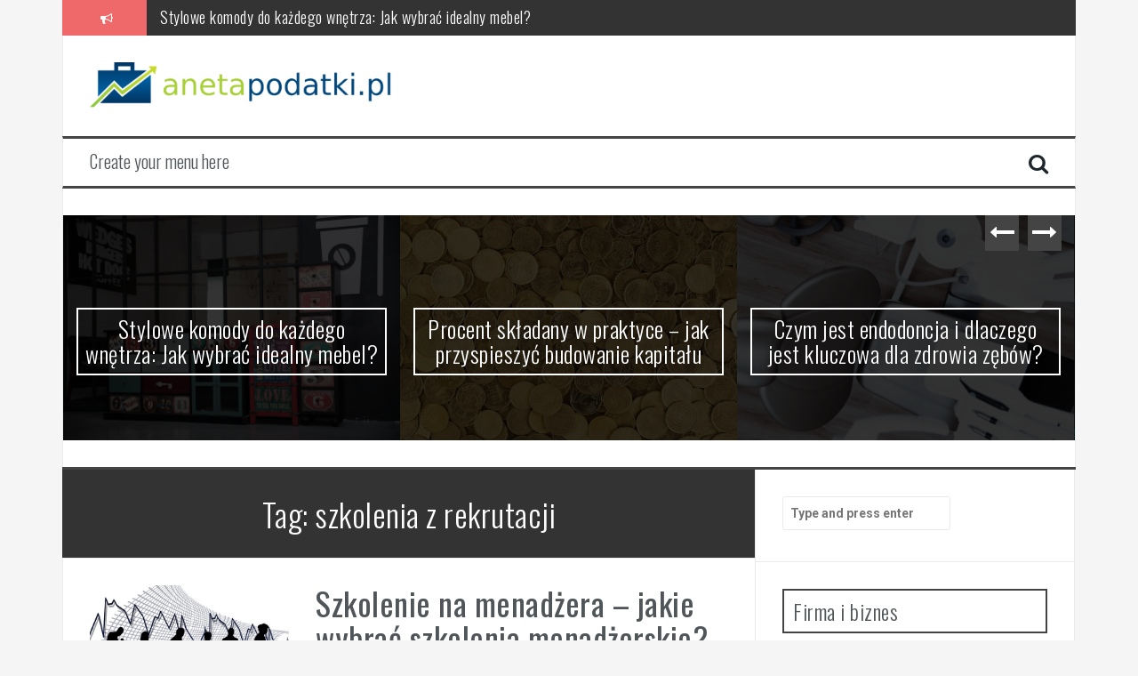

--- FILE ---
content_type: text/html; charset=UTF-8
request_url: https://anetapodatki.pl/zagadnienie/szkolenia-z-rekrutacji/
body_size: 15625
content:
<!DOCTYPE html>
<html lang="pl-PL">
<head>
<meta charset="UTF-8">
<meta name="viewport" content="width=device-width, initial-scale=1">
<link rel="profile" href="https://gmpg.org/xfn/11">
<link rel="pingback" href="https://anetapodatki.pl/xmlrpc.php">

<meta name='robots' content='index, follow, max-image-preview:large, max-snippet:-1, max-video-preview:-1' />

	<!-- This site is optimized with the Yoast SEO plugin v26.8 - https://yoast.com/product/yoast-seo-wordpress/ -->
	<title>szkolenia z rekrutacji - Biuro podatkowe Kalisz</title>
	<link rel="canonical" href="https://anetapodatki.pl/zagadnienie/szkolenia-z-rekrutacji/" />
	<meta property="og:locale" content="pl_PL" />
	<meta property="og:type" content="article" />
	<meta property="og:title" content="szkolenia z rekrutacji - Biuro podatkowe Kalisz" />
	<meta property="og:url" content="https://anetapodatki.pl/zagadnienie/szkolenia-z-rekrutacji/" />
	<meta property="og:site_name" content="Biuro podatkowe Kalisz" />
	<meta name="twitter:card" content="summary_large_image" />
	<script type="application/ld+json" class="yoast-schema-graph">{"@context":"https://schema.org","@graph":[{"@type":"CollectionPage","@id":"https://anetapodatki.pl/zagadnienie/szkolenia-z-rekrutacji/","url":"https://anetapodatki.pl/zagadnienie/szkolenia-z-rekrutacji/","name":"szkolenia z rekrutacji - Biuro podatkowe Kalisz","isPartOf":{"@id":"https://anetapodatki.pl/#website"},"primaryImageOfPage":{"@id":"https://anetapodatki.pl/zagadnienie/szkolenia-z-rekrutacji/#primaryimage"},"image":{"@id":"https://anetapodatki.pl/zagadnienie/szkolenia-z-rekrutacji/#primaryimage"},"thumbnailUrl":"https://anetapodatki.pl/wp-content/uploads/2018/03/menadżer_1521034404.jpg","breadcrumb":{"@id":"https://anetapodatki.pl/zagadnienie/szkolenia-z-rekrutacji/#breadcrumb"},"inLanguage":"pl-PL"},{"@type":"ImageObject","inLanguage":"pl-PL","@id":"https://anetapodatki.pl/zagadnienie/szkolenia-z-rekrutacji/#primaryimage","url":"https://anetapodatki.pl/wp-content/uploads/2018/03/menadżer_1521034404.jpg","contentUrl":"https://anetapodatki.pl/wp-content/uploads/2018/03/menadżer_1521034404.jpg","width":640,"height":452,"caption":"geralt / Pixabay"},{"@type":"BreadcrumbList","@id":"https://anetapodatki.pl/zagadnienie/szkolenia-z-rekrutacji/#breadcrumb","itemListElement":[{"@type":"ListItem","position":1,"name":"Strona główna","item":"https://anetapodatki.pl/"},{"@type":"ListItem","position":2,"name":"szkolenia z rekrutacji"}]},{"@type":"WebSite","@id":"https://anetapodatki.pl/#website","url":"https://anetapodatki.pl/","name":"Biuro podatkowe Kalisz","description":"Zamknięte szkolenia biznesowe poznań pin point dla bezrobotnych","potentialAction":[{"@type":"SearchAction","target":{"@type":"EntryPoint","urlTemplate":"https://anetapodatki.pl/?s={search_term_string}"},"query-input":{"@type":"PropertyValueSpecification","valueRequired":true,"valueName":"search_term_string"}}],"inLanguage":"pl-PL"}]}</script>
	<!-- / Yoast SEO plugin. -->


<link rel='dns-prefetch' href='//fonts.googleapis.com' />
<link rel="alternate" type="application/rss+xml" title="Biuro podatkowe Kalisz &raquo; Kanał z wpisami" href="https://anetapodatki.pl/feed/" />
<link rel="alternate" type="application/rss+xml" title="Biuro podatkowe Kalisz &raquo; Kanał z komentarzami" href="https://anetapodatki.pl/comments/feed/" />
<link rel="alternate" type="application/rss+xml" title="Biuro podatkowe Kalisz &raquo; Kanał z wpisami otagowanymi jako szkolenia z rekrutacji" href="https://anetapodatki.pl/zagadnienie/szkolenia-z-rekrutacji/feed/" />
<style id='wp-img-auto-sizes-contain-inline-css' type='text/css'>
img:is([sizes=auto i],[sizes^="auto," i]){contain-intrinsic-size:3000px 1500px}
/*# sourceURL=wp-img-auto-sizes-contain-inline-css */
</style>
<style id='wp-emoji-styles-inline-css' type='text/css'>

	img.wp-smiley, img.emoji {
		display: inline !important;
		border: none !important;
		box-shadow: none !important;
		height: 1em !important;
		width: 1em !important;
		margin: 0 0.07em !important;
		vertical-align: -0.1em !important;
		background: none !important;
		padding: 0 !important;
	}
/*# sourceURL=wp-emoji-styles-inline-css */
</style>
<style id='wp-block-library-inline-css' type='text/css'>
:root{--wp-block-synced-color:#7a00df;--wp-block-synced-color--rgb:122,0,223;--wp-bound-block-color:var(--wp-block-synced-color);--wp-editor-canvas-background:#ddd;--wp-admin-theme-color:#007cba;--wp-admin-theme-color--rgb:0,124,186;--wp-admin-theme-color-darker-10:#006ba1;--wp-admin-theme-color-darker-10--rgb:0,107,160.5;--wp-admin-theme-color-darker-20:#005a87;--wp-admin-theme-color-darker-20--rgb:0,90,135;--wp-admin-border-width-focus:2px}@media (min-resolution:192dpi){:root{--wp-admin-border-width-focus:1.5px}}.wp-element-button{cursor:pointer}:root .has-very-light-gray-background-color{background-color:#eee}:root .has-very-dark-gray-background-color{background-color:#313131}:root .has-very-light-gray-color{color:#eee}:root .has-very-dark-gray-color{color:#313131}:root .has-vivid-green-cyan-to-vivid-cyan-blue-gradient-background{background:linear-gradient(135deg,#00d084,#0693e3)}:root .has-purple-crush-gradient-background{background:linear-gradient(135deg,#34e2e4,#4721fb 50%,#ab1dfe)}:root .has-hazy-dawn-gradient-background{background:linear-gradient(135deg,#faaca8,#dad0ec)}:root .has-subdued-olive-gradient-background{background:linear-gradient(135deg,#fafae1,#67a671)}:root .has-atomic-cream-gradient-background{background:linear-gradient(135deg,#fdd79a,#004a59)}:root .has-nightshade-gradient-background{background:linear-gradient(135deg,#330968,#31cdcf)}:root .has-midnight-gradient-background{background:linear-gradient(135deg,#020381,#2874fc)}:root{--wp--preset--font-size--normal:16px;--wp--preset--font-size--huge:42px}.has-regular-font-size{font-size:1em}.has-larger-font-size{font-size:2.625em}.has-normal-font-size{font-size:var(--wp--preset--font-size--normal)}.has-huge-font-size{font-size:var(--wp--preset--font-size--huge)}.has-text-align-center{text-align:center}.has-text-align-left{text-align:left}.has-text-align-right{text-align:right}.has-fit-text{white-space:nowrap!important}#end-resizable-editor-section{display:none}.aligncenter{clear:both}.items-justified-left{justify-content:flex-start}.items-justified-center{justify-content:center}.items-justified-right{justify-content:flex-end}.items-justified-space-between{justify-content:space-between}.screen-reader-text{border:0;clip-path:inset(50%);height:1px;margin:-1px;overflow:hidden;padding:0;position:absolute;width:1px;word-wrap:normal!important}.screen-reader-text:focus{background-color:#ddd;clip-path:none;color:#444;display:block;font-size:1em;height:auto;left:5px;line-height:normal;padding:15px 23px 14px;text-decoration:none;top:5px;width:auto;z-index:100000}html :where(.has-border-color){border-style:solid}html :where([style*=border-top-color]){border-top-style:solid}html :where([style*=border-right-color]){border-right-style:solid}html :where([style*=border-bottom-color]){border-bottom-style:solid}html :where([style*=border-left-color]){border-left-style:solid}html :where([style*=border-width]){border-style:solid}html :where([style*=border-top-width]){border-top-style:solid}html :where([style*=border-right-width]){border-right-style:solid}html :where([style*=border-bottom-width]){border-bottom-style:solid}html :where([style*=border-left-width]){border-left-style:solid}html :where(img[class*=wp-image-]){height:auto;max-width:100%}:where(figure){margin:0 0 1em}html :where(.is-position-sticky){--wp-admin--admin-bar--position-offset:var(--wp-admin--admin-bar--height,0px)}@media screen and (max-width:600px){html :where(.is-position-sticky){--wp-admin--admin-bar--position-offset:0px}}

/*# sourceURL=wp-block-library-inline-css */
</style><style id='global-styles-inline-css' type='text/css'>
:root{--wp--preset--aspect-ratio--square: 1;--wp--preset--aspect-ratio--4-3: 4/3;--wp--preset--aspect-ratio--3-4: 3/4;--wp--preset--aspect-ratio--3-2: 3/2;--wp--preset--aspect-ratio--2-3: 2/3;--wp--preset--aspect-ratio--16-9: 16/9;--wp--preset--aspect-ratio--9-16: 9/16;--wp--preset--color--black: #000000;--wp--preset--color--cyan-bluish-gray: #abb8c3;--wp--preset--color--white: #ffffff;--wp--preset--color--pale-pink: #f78da7;--wp--preset--color--vivid-red: #cf2e2e;--wp--preset--color--luminous-vivid-orange: #ff6900;--wp--preset--color--luminous-vivid-amber: #fcb900;--wp--preset--color--light-green-cyan: #7bdcb5;--wp--preset--color--vivid-green-cyan: #00d084;--wp--preset--color--pale-cyan-blue: #8ed1fc;--wp--preset--color--vivid-cyan-blue: #0693e3;--wp--preset--color--vivid-purple: #9b51e0;--wp--preset--gradient--vivid-cyan-blue-to-vivid-purple: linear-gradient(135deg,rgb(6,147,227) 0%,rgb(155,81,224) 100%);--wp--preset--gradient--light-green-cyan-to-vivid-green-cyan: linear-gradient(135deg,rgb(122,220,180) 0%,rgb(0,208,130) 100%);--wp--preset--gradient--luminous-vivid-amber-to-luminous-vivid-orange: linear-gradient(135deg,rgb(252,185,0) 0%,rgb(255,105,0) 100%);--wp--preset--gradient--luminous-vivid-orange-to-vivid-red: linear-gradient(135deg,rgb(255,105,0) 0%,rgb(207,46,46) 100%);--wp--preset--gradient--very-light-gray-to-cyan-bluish-gray: linear-gradient(135deg,rgb(238,238,238) 0%,rgb(169,184,195) 100%);--wp--preset--gradient--cool-to-warm-spectrum: linear-gradient(135deg,rgb(74,234,220) 0%,rgb(151,120,209) 20%,rgb(207,42,186) 40%,rgb(238,44,130) 60%,rgb(251,105,98) 80%,rgb(254,248,76) 100%);--wp--preset--gradient--blush-light-purple: linear-gradient(135deg,rgb(255,206,236) 0%,rgb(152,150,240) 100%);--wp--preset--gradient--blush-bordeaux: linear-gradient(135deg,rgb(254,205,165) 0%,rgb(254,45,45) 50%,rgb(107,0,62) 100%);--wp--preset--gradient--luminous-dusk: linear-gradient(135deg,rgb(255,203,112) 0%,rgb(199,81,192) 50%,rgb(65,88,208) 100%);--wp--preset--gradient--pale-ocean: linear-gradient(135deg,rgb(255,245,203) 0%,rgb(182,227,212) 50%,rgb(51,167,181) 100%);--wp--preset--gradient--electric-grass: linear-gradient(135deg,rgb(202,248,128) 0%,rgb(113,206,126) 100%);--wp--preset--gradient--midnight: linear-gradient(135deg,rgb(2,3,129) 0%,rgb(40,116,252) 100%);--wp--preset--font-size--small: 13px;--wp--preset--font-size--medium: 20px;--wp--preset--font-size--large: 36px;--wp--preset--font-size--x-large: 42px;--wp--preset--spacing--20: 0.44rem;--wp--preset--spacing--30: 0.67rem;--wp--preset--spacing--40: 1rem;--wp--preset--spacing--50: 1.5rem;--wp--preset--spacing--60: 2.25rem;--wp--preset--spacing--70: 3.38rem;--wp--preset--spacing--80: 5.06rem;--wp--preset--shadow--natural: 6px 6px 9px rgba(0, 0, 0, 0.2);--wp--preset--shadow--deep: 12px 12px 50px rgba(0, 0, 0, 0.4);--wp--preset--shadow--sharp: 6px 6px 0px rgba(0, 0, 0, 0.2);--wp--preset--shadow--outlined: 6px 6px 0px -3px rgb(255, 255, 255), 6px 6px rgb(0, 0, 0);--wp--preset--shadow--crisp: 6px 6px 0px rgb(0, 0, 0);}:where(.is-layout-flex){gap: 0.5em;}:where(.is-layout-grid){gap: 0.5em;}body .is-layout-flex{display: flex;}.is-layout-flex{flex-wrap: wrap;align-items: center;}.is-layout-flex > :is(*, div){margin: 0;}body .is-layout-grid{display: grid;}.is-layout-grid > :is(*, div){margin: 0;}:where(.wp-block-columns.is-layout-flex){gap: 2em;}:where(.wp-block-columns.is-layout-grid){gap: 2em;}:where(.wp-block-post-template.is-layout-flex){gap: 1.25em;}:where(.wp-block-post-template.is-layout-grid){gap: 1.25em;}.has-black-color{color: var(--wp--preset--color--black) !important;}.has-cyan-bluish-gray-color{color: var(--wp--preset--color--cyan-bluish-gray) !important;}.has-white-color{color: var(--wp--preset--color--white) !important;}.has-pale-pink-color{color: var(--wp--preset--color--pale-pink) !important;}.has-vivid-red-color{color: var(--wp--preset--color--vivid-red) !important;}.has-luminous-vivid-orange-color{color: var(--wp--preset--color--luminous-vivid-orange) !important;}.has-luminous-vivid-amber-color{color: var(--wp--preset--color--luminous-vivid-amber) !important;}.has-light-green-cyan-color{color: var(--wp--preset--color--light-green-cyan) !important;}.has-vivid-green-cyan-color{color: var(--wp--preset--color--vivid-green-cyan) !important;}.has-pale-cyan-blue-color{color: var(--wp--preset--color--pale-cyan-blue) !important;}.has-vivid-cyan-blue-color{color: var(--wp--preset--color--vivid-cyan-blue) !important;}.has-vivid-purple-color{color: var(--wp--preset--color--vivid-purple) !important;}.has-black-background-color{background-color: var(--wp--preset--color--black) !important;}.has-cyan-bluish-gray-background-color{background-color: var(--wp--preset--color--cyan-bluish-gray) !important;}.has-white-background-color{background-color: var(--wp--preset--color--white) !important;}.has-pale-pink-background-color{background-color: var(--wp--preset--color--pale-pink) !important;}.has-vivid-red-background-color{background-color: var(--wp--preset--color--vivid-red) !important;}.has-luminous-vivid-orange-background-color{background-color: var(--wp--preset--color--luminous-vivid-orange) !important;}.has-luminous-vivid-amber-background-color{background-color: var(--wp--preset--color--luminous-vivid-amber) !important;}.has-light-green-cyan-background-color{background-color: var(--wp--preset--color--light-green-cyan) !important;}.has-vivid-green-cyan-background-color{background-color: var(--wp--preset--color--vivid-green-cyan) !important;}.has-pale-cyan-blue-background-color{background-color: var(--wp--preset--color--pale-cyan-blue) !important;}.has-vivid-cyan-blue-background-color{background-color: var(--wp--preset--color--vivid-cyan-blue) !important;}.has-vivid-purple-background-color{background-color: var(--wp--preset--color--vivid-purple) !important;}.has-black-border-color{border-color: var(--wp--preset--color--black) !important;}.has-cyan-bluish-gray-border-color{border-color: var(--wp--preset--color--cyan-bluish-gray) !important;}.has-white-border-color{border-color: var(--wp--preset--color--white) !important;}.has-pale-pink-border-color{border-color: var(--wp--preset--color--pale-pink) !important;}.has-vivid-red-border-color{border-color: var(--wp--preset--color--vivid-red) !important;}.has-luminous-vivid-orange-border-color{border-color: var(--wp--preset--color--luminous-vivid-orange) !important;}.has-luminous-vivid-amber-border-color{border-color: var(--wp--preset--color--luminous-vivid-amber) !important;}.has-light-green-cyan-border-color{border-color: var(--wp--preset--color--light-green-cyan) !important;}.has-vivid-green-cyan-border-color{border-color: var(--wp--preset--color--vivid-green-cyan) !important;}.has-pale-cyan-blue-border-color{border-color: var(--wp--preset--color--pale-cyan-blue) !important;}.has-vivid-cyan-blue-border-color{border-color: var(--wp--preset--color--vivid-cyan-blue) !important;}.has-vivid-purple-border-color{border-color: var(--wp--preset--color--vivid-purple) !important;}.has-vivid-cyan-blue-to-vivid-purple-gradient-background{background: var(--wp--preset--gradient--vivid-cyan-blue-to-vivid-purple) !important;}.has-light-green-cyan-to-vivid-green-cyan-gradient-background{background: var(--wp--preset--gradient--light-green-cyan-to-vivid-green-cyan) !important;}.has-luminous-vivid-amber-to-luminous-vivid-orange-gradient-background{background: var(--wp--preset--gradient--luminous-vivid-amber-to-luminous-vivid-orange) !important;}.has-luminous-vivid-orange-to-vivid-red-gradient-background{background: var(--wp--preset--gradient--luminous-vivid-orange-to-vivid-red) !important;}.has-very-light-gray-to-cyan-bluish-gray-gradient-background{background: var(--wp--preset--gradient--very-light-gray-to-cyan-bluish-gray) !important;}.has-cool-to-warm-spectrum-gradient-background{background: var(--wp--preset--gradient--cool-to-warm-spectrum) !important;}.has-blush-light-purple-gradient-background{background: var(--wp--preset--gradient--blush-light-purple) !important;}.has-blush-bordeaux-gradient-background{background: var(--wp--preset--gradient--blush-bordeaux) !important;}.has-luminous-dusk-gradient-background{background: var(--wp--preset--gradient--luminous-dusk) !important;}.has-pale-ocean-gradient-background{background: var(--wp--preset--gradient--pale-ocean) !important;}.has-electric-grass-gradient-background{background: var(--wp--preset--gradient--electric-grass) !important;}.has-midnight-gradient-background{background: var(--wp--preset--gradient--midnight) !important;}.has-small-font-size{font-size: var(--wp--preset--font-size--small) !important;}.has-medium-font-size{font-size: var(--wp--preset--font-size--medium) !important;}.has-large-font-size{font-size: var(--wp--preset--font-size--large) !important;}.has-x-large-font-size{font-size: var(--wp--preset--font-size--x-large) !important;}
/*# sourceURL=global-styles-inline-css */
</style>

<style id='classic-theme-styles-inline-css' type='text/css'>
/*! This file is auto-generated */
.wp-block-button__link{color:#fff;background-color:#32373c;border-radius:9999px;box-shadow:none;text-decoration:none;padding:calc(.667em + 2px) calc(1.333em + 2px);font-size:1.125em}.wp-block-file__button{background:#32373c;color:#fff;text-decoration:none}
/*# sourceURL=/wp-includes/css/classic-themes.min.css */
</style>
<link rel='stylesheet' id='flymag-bootstrap-css' href='https://anetapodatki.pl/wp-content/themes/flymag/bootstrap/css/bootstrap.min.css?ver=1' type='text/css' media='all' />
<link rel='stylesheet' id='flymag-body-fonts-css' href='//fonts.googleapis.com/css?family=Roboto%3A400%2C400italic%2C700%2C700italic&#038;ver=6.9' type='text/css' media='all' />
<link rel='stylesheet' id='flymag-headings-fonts-css' href='//fonts.googleapis.com/css?family=Oswald%3A400%2C300%2C700&#038;ver=6.9' type='text/css' media='all' />
<link rel='stylesheet' id='flymag-style-css' href='https://anetapodatki.pl/wp-content/themes/flymag-child/style.css?ver=6.9' type='text/css' media='all' />
<style id='flymag-style-inline-css' type='text/css'>
.social-navigation li:hover > a::before, a, a:hover, a:focus, a:active { color:}
.custom-menu-item-1:hover, .custom-menu-item-1 .sub-menu, .ticker-info, button, .button, input[type="button"], input[type="reset"], input[type="submit"] { background-color:}
.custom-menu-item-1 { border-color:}
.custom-menu-item-2:hover, .custom-menu-item-2 .sub-menu { background-color:}
.custom-menu-item-2 { border-color:}
.custom-menu-item-3:hover, .custom-menu-item-3 .sub-menu { background-color:}
.custom-menu-item-3 { border-color:}
.custom-menu-item-4:hover, .custom-menu-item-4 .sub-menu { background-color:}
.custom-menu-item-4 { border-color:}
.custom-menu-item-0:hover, .custom-menu-item-0 .sub-menu { background-color:}
.custom-menu-item-0 { border-color:}
.site-branding { background-color:}
.news-ticker { background-color:}
.site-title a, .site-title a:hover { color:}
.site-description { color:}
.main-navigation { background-color:}
.main-navigation a, .main-navigation li::before { color:}
body { color:}
.widget-area .widget, .widget-area .widget a { color:}
.site-footer, .footer-widget-area { background-color:}
.site-logo { max-width:350px; }

/*# sourceURL=flymag-style-inline-css */
</style>
<link rel='stylesheet' id='flymag-font-awesome-css' href='https://anetapodatki.pl/wp-content/themes/flymag/fonts/font-awesome.min.css?ver=6.9' type='text/css' media='all' />
<link rel='stylesheet' id='arpw-style-css' href='https://anetapodatki.pl/wp-content/plugins/advanced-random-posts-widget/assets/css/arpw-frontend.css?ver=6.9' type='text/css' media='all' />
<script type="text/javascript" src="https://anetapodatki.pl/wp-includes/js/jquery/jquery.min.js?ver=3.7.1" id="jquery-core-js"></script>
<script type="text/javascript" src="https://anetapodatki.pl/wp-includes/js/jquery/jquery-migrate.min.js?ver=3.4.1" id="jquery-migrate-js"></script>
<script type="text/javascript" src="https://anetapodatki.pl/wp-content/themes/flymag/js/jquery.fitvids.js?ver=1" id="flymag-fitvids-js"></script>
<script type="text/javascript" src="https://anetapodatki.pl/wp-content/themes/flymag/js/jquery.slicknav.min.js?ver=1" id="flymag-slicknav-js"></script>
<script type="text/javascript" src="https://anetapodatki.pl/wp-content/themes/flymag/js/jquery.easy-ticker.min.js?ver=1" id="flymag-ticker-js"></script>
<script type="text/javascript" src="https://anetapodatki.pl/wp-content/themes/flymag/js/wow.min.js?ver=1" id="flymag-animations-js"></script>
<script type="text/javascript" src="https://anetapodatki.pl/wp-content/themes/flymag/js/scripts.js?ver=1" id="flymag-scripts-js"></script>
<script type="text/javascript" src="https://anetapodatki.pl/wp-content/themes/flymag/js/owl.carousel.min.js?ver=1" id="flymag-owl-script-js"></script>
<script type="text/javascript" id="flymag-slider-init-js-extra">
/* <![CDATA[ */
var sliderOptions = {"slideshowspeed":"4000"};
//# sourceURL=flymag-slider-init-js-extra
/* ]]> */
</script>
<script type="text/javascript" src="https://anetapodatki.pl/wp-content/themes/flymag/js/slider-init.js?ver=1" id="flymag-slider-init-js"></script>
<link rel="https://api.w.org/" href="https://anetapodatki.pl/wp-json/" /><link rel="alternate" title="JSON" type="application/json" href="https://anetapodatki.pl/wp-json/wp/v2/tags/12" /><link rel="EditURI" type="application/rsd+xml" title="RSD" href="https://anetapodatki.pl/xmlrpc.php?rsd" />
<meta name="generator" content="WordPress 6.9" />
<!-- Analytics by WP Statistics - https://wp-statistics.com -->
<!--[if lt IE 9]>
<script src="https://anetapodatki.pl/wp-content/themes/flymag/js/html5shiv.js"></script>
<![endif]-->
<style type="text/css">.recentcomments a{display:inline !important;padding:0 !important;margin:0 !important;}</style></head>

<body data-rsssl=1 class="archive tag tag-szkolenia-z-rekrutacji tag-12 wp-theme-flymag wp-child-theme-flymag-child">
<div id="page" class="hfeed site">
	<a class="skip-link screen-reader-text" href="#content">Skip to content</a>

			
			<div class="latest-news container">
				<div class="ticker-info col-md-1 col-sm-1 col-xs-1">
					<i class="fa fa-bullhorn"></i>
				</div>
				<div class="news-ticker col-md-11 col-sm-11 col-xs-11">
					<div class="ticker-inner">
													<h4 class="ticker-title"><a href="https://anetapodatki.pl/stylowe-komody-do-kazdego-wnetrza-jak-wybrac-idealny-mebel/" rel="bookmark">Stylowe komody do każdego wnętrza: Jak wybrać idealny mebel?</a></h4>													<h4 class="ticker-title"><a href="https://anetapodatki.pl/procent-skladany-w-praktyce-jak-przyspieszyc-budowanie-kapitalu/" rel="bookmark">Procent składany w praktyce &#8211; jak przyspieszyć budowanie kapitału</a></h4>													<h4 class="ticker-title"><a href="https://anetapodatki.pl/czym-jest-endodoncja-i-dlaczego-jest-kluczowa-dla-zdrowia-zebow/" rel="bookmark">Czym jest endodoncja i dlaczego jest kluczowa dla zdrowia zębów?</a></h4>													<h4 class="ticker-title"><a href="https://anetapodatki.pl/vpn-co-to-jest-jak-dziala-i-jakie-ma-korzysci/" rel="bookmark">VPN – co to jest, jak działa i jakie ma korzyści?</a></h4>													<h4 class="ticker-title"><a href="https://anetapodatki.pl/cwiczenia-korekcyjne-dla-dzieci-poprawa-postawy-i-rozwoj-motoryczny/" rel="bookmark">Ćwiczenia korekcyjne dla dzieci – poprawa postawy i rozwój motoryczny</a></h4>													<h4 class="ticker-title"><a href="https://anetapodatki.pl/najpopularniejsze-gry-w-lotto-emocje-wygrana-i-rodzaje-gier/" rel="bookmark">Najpopularniejsze gry w lotto: emocje, wygrana i rodzaje gier</a></h4>											</div>
				</div>
			</div>

			
	<header id="masthead" class="site-header container clearfix" role="banner">
		<div class="site-branding clearfix">
							<a href="https://anetapodatki.pl/" title="Biuro podatkowe Kalisz"><img class="site-logo" src="https://anetapodatki.pl/wp-content/uploads/2019/08/logo2.png" alt="Biuro podatkowe Kalisz" /></a>
					</div>
		<nav id="site-navigation" class="main-navigation" role="navigation">
			<a class="menu-fallback" href="https://anetapodatki.pl/wp-admin/nav-menus.php">Create your menu here</a>			<span class="search-toggle"><i class="fa fa-search"></i></span>
			
<div class="search-wrapper">
	<form role="search" method="get" class="flymag-search-form" action="https://anetapodatki.pl/">
		<span class="search-close"><i class="fa fa-times"></i></span>
		<label>
			<span class="screen-reader-text">Search for:</span>
			<input type="search" class="search-field" placeholder="Type and press enter" value="" name="s" title="Search for:" />
		</label>
	</form>
</div>
	
		</nav><!-- #site-navigation -->
		<nav class="mobile-nav"></nav>
	</header><!-- #masthead -->

	<div id="content" class="site-content container clearfix">
				<div class="fly-slider slider-loader">
		<div class="featured-inner clearfix">
			<div class="slider-inner">
									<div class="slide">
							<span class="carousel-overlay"></span>
							<a href="https://anetapodatki.pl/stylowe-komody-do-kazdego-wnetrza-jak-wybrac-idealny-mebel/">
															<img width="600" height="400" src="https://anetapodatki.pl/wp-content/uploads/2025/12/komoda_1766407818.jpg" class="attachment-carousel-thumb size-carousel-thumb wp-post-image" alt="" decoding="async" fetchpriority="high" srcset="https://anetapodatki.pl/wp-content/uploads/2025/12/komoda_1766407818.jpg 1280w, https://anetapodatki.pl/wp-content/uploads/2025/12/komoda_1766407818-300x200.jpg 300w, https://anetapodatki.pl/wp-content/uploads/2025/12/komoda_1766407818-1024x682.jpg 1024w, https://anetapodatki.pl/wp-content/uploads/2025/12/komoda_1766407818-768x512.jpg 768w" sizes="(max-width: 600px) 100vw, 600px" />														</a>
							<h1 class="slide-title"><a href="https://anetapodatki.pl/stylowe-komody-do-kazdego-wnetrza-jak-wybrac-idealny-mebel/" rel="bookmark">Stylowe komody do każdego wnętrza: Jak wybrać idealny mebel?</a></h1>							<span class="slide-link"><a href="https://anetapodatki.pl/stylowe-komody-do-kazdego-wnetrza-jak-wybrac-idealny-mebel/"><i class="fa fa-long-arrow-right"></i></a></span>
						</div>
											<div class="slide">
							<span class="carousel-overlay"></span>
							<a href="https://anetapodatki.pl/procent-skladany-w-praktyce-jak-przyspieszyc-budowanie-kapitalu/">
															<img width="600" height="400" src="https://anetapodatki.pl/wp-content/uploads/2025/12/auto_generated_1u69_109400982818-600x400.jpg" class="attachment-carousel-thumb size-carousel-thumb wp-post-image" alt="" decoding="async" srcset="https://anetapodatki.pl/wp-content/uploads/2025/12/auto_generated_1u69_109400982818-600x400.jpg 600w, https://anetapodatki.pl/wp-content/uploads/2025/12/auto_generated_1u69_109400982818-300x200.jpg 300w, https://anetapodatki.pl/wp-content/uploads/2025/12/auto_generated_1u69_109400982818-1024x682.jpg 1024w, https://anetapodatki.pl/wp-content/uploads/2025/12/auto_generated_1u69_109400982818-768x512.jpg 768w, https://anetapodatki.pl/wp-content/uploads/2025/12/auto_generated_1u69_109400982818-820x546.jpg 820w, https://anetapodatki.pl/wp-content/uploads/2025/12/auto_generated_1u69_109400982818.jpg 1280w" sizes="(max-width: 600px) 100vw, 600px" />														</a>
							<h1 class="slide-title"><a href="https://anetapodatki.pl/procent-skladany-w-praktyce-jak-przyspieszyc-budowanie-kapitalu/" rel="bookmark">Procent składany w praktyce &#8211; jak przyspieszyć budowanie kapitału</a></h1>							<span class="slide-link"><a href="https://anetapodatki.pl/procent-skladany-w-praktyce-jak-przyspieszyc-budowanie-kapitalu/"><i class="fa fa-long-arrow-right"></i></a></span>
						</div>
											<div class="slide">
							<span class="carousel-overlay"></span>
							<a href="https://anetapodatki.pl/czym-jest-endodoncja-i-dlaczego-jest-kluczowa-dla-zdrowia-zebow/">
															<img width="600" height="400" src="https://anetapodatki.pl/wp-content/uploads/2025/11/dentysta_1764497098.jpg" class="attachment-carousel-thumb size-carousel-thumb wp-post-image" alt="" decoding="async" srcset="https://anetapodatki.pl/wp-content/uploads/2025/11/dentysta_1764497098.jpg 1280w, https://anetapodatki.pl/wp-content/uploads/2025/11/dentysta_1764497098-300x200.jpg 300w, https://anetapodatki.pl/wp-content/uploads/2025/11/dentysta_1764497098-1024x682.jpg 1024w, https://anetapodatki.pl/wp-content/uploads/2025/11/dentysta_1764497098-768x512.jpg 768w" sizes="(max-width: 600px) 100vw, 600px" />														</a>
							<h1 class="slide-title"><a href="https://anetapodatki.pl/czym-jest-endodoncja-i-dlaczego-jest-kluczowa-dla-zdrowia-zebow/" rel="bookmark">Czym jest endodoncja i dlaczego jest kluczowa dla zdrowia zębów?</a></h1>							<span class="slide-link"><a href="https://anetapodatki.pl/czym-jest-endodoncja-i-dlaczego-jest-kluczowa-dla-zdrowia-zebow/"><i class="fa fa-long-arrow-right"></i></a></span>
						</div>
											<div class="slide">
							<span class="carousel-overlay"></span>
							<a href="https://anetapodatki.pl/vpn-co-to-jest-jak-dziala-i-jakie-ma-korzysci/">
															<img width="600" height="400" src="https://anetapodatki.pl/wp-content/uploads/2025/06/image-1749651536-600x400.jpg" class="attachment-carousel-thumb size-carousel-thumb wp-post-image" alt="" decoding="async" />														</a>
							<h1 class="slide-title"><a href="https://anetapodatki.pl/vpn-co-to-jest-jak-dziala-i-jakie-ma-korzysci/" rel="bookmark">VPN – co to jest, jak działa i jakie ma korzyści?</a></h1>							<span class="slide-link"><a href="https://anetapodatki.pl/vpn-co-to-jest-jak-dziala-i-jakie-ma-korzysci/"><i class="fa fa-long-arrow-right"></i></a></span>
						</div>
											<div class="slide">
							<span class="carousel-overlay"></span>
							<a href="https://anetapodatki.pl/cwiczenia-korekcyjne-dla-dzieci-poprawa-postawy-i-rozwoj-motoryczny/">
															<img width="600" height="400" src="https://anetapodatki.pl/wp-content/uploads/2025/06/image-1749651340-600x400.jpg" class="attachment-carousel-thumb size-carousel-thumb wp-post-image" alt="" decoding="async" />														</a>
							<h1 class="slide-title"><a href="https://anetapodatki.pl/cwiczenia-korekcyjne-dla-dzieci-poprawa-postawy-i-rozwoj-motoryczny/" rel="bookmark">Ćwiczenia korekcyjne dla dzieci – poprawa postawy i rozwój motoryczny</a></h1>							<span class="slide-link"><a href="https://anetapodatki.pl/cwiczenia-korekcyjne-dla-dzieci-poprawa-postawy-i-rozwoj-motoryczny/"><i class="fa fa-long-arrow-right"></i></a></span>
						</div>
											<div class="slide">
							<span class="carousel-overlay"></span>
							<a href="https://anetapodatki.pl/najpopularniejsze-gry-w-lotto-emocje-wygrana-i-rodzaje-gier/">
															<img width="600" height="400" src="https://anetapodatki.pl/wp-content/uploads/2025/06/image-1749651309-600x400.jpg" class="attachment-carousel-thumb size-carousel-thumb wp-post-image" alt="" decoding="async" />														</a>
							<h1 class="slide-title"><a href="https://anetapodatki.pl/najpopularniejsze-gry-w-lotto-emocje-wygrana-i-rodzaje-gier/" rel="bookmark">Najpopularniejsze gry w lotto: emocje, wygrana i rodzaje gier</a></h1>							<span class="slide-link"><a href="https://anetapodatki.pl/najpopularniejsze-gry-w-lotto-emocje-wygrana-i-rodzaje-gier/"><i class="fa fa-long-arrow-right"></i></a></span>
						</div>
								</div>
		</div>
			</div>
				
		
	<div id="primary" class="content-area ">
		<main id="main" class="site-main" role="main">

		
			<header class="page-header">
				<h1 class="page-title">Tag: <span>szkolenia z rekrutacji</span></h1>			</header><!-- .page-header -->

						<div class="home-wrapper ">
			
				
<article id="post-6" class="clearfix post-6 post type-post status-publish format-standard has-post-thumbnail hentry category-szkolenia tag-profesjonalna-obsluga-klienta-szkolenie tag-rekrutacja-handlowcow tag-sprzedazowe-szkolenia-zamkniete-dla-handlowcow-warszawa tag-szkolenia-menadzerskie tag-szkolenia-negocjacje-zakupowe tag-szkolenia-z-rekrutacji tag-szkolenie-autoprezentacja tag-szkolenie-negocjacje-biznesowe tag-szkolenie-negocjacje-handlowe tag-szkolenie-techniki-sprzedazy">

			<div class="entry-thumb col-md-4">
			<a href="https://anetapodatki.pl/szkolenie-na-menadzera-jakie-wybrac-szkolenia-menadzerskie/" title="Szkolenie na menadżera &#8211; jakie wybrać szkolenia menadżerskie?" >
				<img width="640" height="452" src="https://anetapodatki.pl/wp-content/uploads/2018/03/menadżer_1521034404.jpg" class="attachment-entry-thumb size-entry-thumb wp-post-image" alt="" decoding="async" loading="lazy" srcset="https://anetapodatki.pl/wp-content/uploads/2018/03/menadżer_1521034404.jpg 640w, https://anetapodatki.pl/wp-content/uploads/2018/03/menadżer_1521034404-300x212.jpg 300w" sizes="auto, (max-width: 640px) 100vw, 640px" />			</a>			
		</div>
			
	<div class="post-wrapper col-md-8">
		<header class="entry-header">
			<h1 class="entry-title"><a href="https://anetapodatki.pl/szkolenie-na-menadzera-jakie-wybrac-szkolenia-menadzerskie/" rel="bookmark">Szkolenie na menadżera &#8211; jakie wybrać szkolenia menadżerskie?</a></h1>
						<div class="entry-meta">
				<span class="posted-on"><i class="fa fa-calendar"></i> <a href="https://anetapodatki.pl/szkolenie-na-menadzera-jakie-wybrac-szkolenia-menadzerskie/" rel="bookmark"><time class="entry-date published" datetime="2018-03-14T14:33:27+01:00">14 marca 2018</time><time class="updated" datetime="2025-12-10T16:16:34+01:00">10 grudnia 2025</time></a></span><span class="byline"> <i class="fa fa-user"></i> <span class="author vcard"><a class="url fn n" href="https://anetapodatki.pl/author/anetapodatki-pl/">anetapodatki.pl</a></span></span>			</div><!-- .entry-meta -->
					</header><!-- .entry-header -->

		<div class="entry-content">
			<p>W dzisiejszym dynamicznym świecie biznesu rola menadżera staje się coraz bardziej złożona i wymagająca. Właściwe szkolenie menadżerskie może być kluczem do sukcesu, pomagając w rozwijaniu umiejętności niezbędnych do efektywnego zarządzania zespołem. Od przywództwa po zarządzanie czasem, szkolenia te oferują narzędzia, które umożliwiają nie tylko lepsze wyniki, ale także rozwój kariery. Wybór odpowiedniego kursu jest jednak [&hellip;]</p>
					</div><!-- .entry-content -->

				<footer class="entry-footer">
			<i class="fa fa-folder"></i>&nbsp;<span class="cat-links"><a href="https://anetapodatki.pl/kategoria/szkolenia/" rel="category tag">Szkolenia</a></span>		</footer><!-- .entry-footer -->
			</div>
</article><!-- #post-## -->

			
				
<article id="post-19" class="clearfix post-19 post type-post status-publish format-standard has-post-thumbnail hentry category-szkolenia tag-profesjonalna-obsluga-klienta-szkolenie tag-rekrutacja-handlowcow tag-sprzedazowe-szkolenia-zamkniete-dla-handlowcow-warszawa tag-szkolenia-marketingowe tag-szkolenia-z-rekrutacji tag-szkolenia-zawodowe-krakow tag-szkolenie-autoprezentacja tag-szkolenie-na-menadzera tag-szkolenie-negocjacje-biznesowe tag-szkolenie-negocjacje-handlowe tag-szkolenie-obsluga-trudnego-klienta">

			<div class="entry-thumb col-md-4">
			<a href="https://anetapodatki.pl/szkolenia-z-rekrutacji-rekrutacja-handlowcow/" title="Szkolenia z rekrutacji: rekrutacja handlowców" >
				<img width="640" height="488" src="https://anetapodatki.pl/wp-content/uploads/2018/03/rekrutacja_1521034540.jpg" class="attachment-entry-thumb size-entry-thumb wp-post-image" alt="" decoding="async" loading="lazy" srcset="https://anetapodatki.pl/wp-content/uploads/2018/03/rekrutacja_1521034540.jpg 640w, https://anetapodatki.pl/wp-content/uploads/2018/03/rekrutacja_1521034540-300x229.jpg 300w" sizes="auto, (max-width: 640px) 100vw, 640px" />			</a>			
		</div>
			
	<div class="post-wrapper col-md-8">
		<header class="entry-header">
			<h1 class="entry-title"><a href="https://anetapodatki.pl/szkolenia-z-rekrutacji-rekrutacja-handlowcow/" rel="bookmark">Szkolenia z rekrutacji: rekrutacja handlowców</a></h1>
						<div class="entry-meta">
				<span class="posted-on"><i class="fa fa-calendar"></i> <a href="https://anetapodatki.pl/szkolenia-z-rekrutacji-rekrutacja-handlowcow/" rel="bookmark"><time class="entry-date published" datetime="2018-02-24T14:35:18+01:00">24 lutego 2018</time><time class="updated" datetime="2025-12-10T16:16:34+01:00">10 grudnia 2025</time></a></span><span class="byline"> <i class="fa fa-user"></i> <span class="author vcard"><a class="url fn n" href="https://anetapodatki.pl/author/anetapodatki-pl/">anetapodatki.pl</a></span></span>			</div><!-- .entry-meta -->
					</header><!-- .entry-header -->

		<div class="entry-content">
			<p>Rekrutacja handlowców to nie tylko proces selekcji, ale również sztuka, która wymaga odpowiednich umiejętności i narzędzi. W dzisiejszym dynamicznym świecie, gdzie potrzeby rynku nieustannie się zmieniają, kluczowe staje się posiadanie wiedzy na temat efektywnych metod rekrutacji oraz umiejętności, które pozwalają na trafne oceny kandydatów. Szkolenia z rekrutacji oferują nie tylko możliwość rozwijania kompetencji interpersonalnych i [&hellip;]</p>
					</div><!-- .entry-content -->

				<footer class="entry-footer">
			<i class="fa fa-folder"></i>&nbsp;<span class="cat-links"><a href="https://anetapodatki.pl/kategoria/szkolenia/" rel="category tag">Szkolenia</a></span>		</footer><!-- .entry-footer -->
			</div>
</article><!-- #post-## -->

			
				
<article id="post-23" class="clearfix post-23 post type-post status-publish format-standard has-post-thumbnail hentry category-szkolenia tag-rekrutacja-handlowcow tag-szkolenia-marketingowe tag-szkolenia-menadzerskie tag-szkolenia-negocjacje-zakupowe tag-szkolenia-z-rekrutacji tag-szkolenia-zawodowe-krakow tag-szkolenie-autoprezentacja tag-szkolenie-na-menadzera tag-szkolenie-negocjacje-biznesowe tag-szkolenie-obsluga-trudnego-klienta">

			<div class="entry-thumb col-md-4">
			<a href="https://anetapodatki.pl/autoprezentacja-jest-istotna-szkolenia-zawodowe-krakow/" title="Autoprezentacja jest istotna. Szkolenia zawodowe Kraków" >
				<img width="640" height="426" src="https://anetapodatki.pl/wp-content/uploads/2018/03/konferencja_1521034581.jpg" class="attachment-entry-thumb size-entry-thumb wp-post-image" alt="" decoding="async" loading="lazy" srcset="https://anetapodatki.pl/wp-content/uploads/2018/03/konferencja_1521034581.jpg 640w, https://anetapodatki.pl/wp-content/uploads/2018/03/konferencja_1521034581-300x200.jpg 300w" sizes="auto, (max-width: 640px) 100vw, 640px" />			</a>			
		</div>
			
	<div class="post-wrapper col-md-8">
		<header class="entry-header">
			<h1 class="entry-title"><a href="https://anetapodatki.pl/autoprezentacja-jest-istotna-szkolenia-zawodowe-krakow/" rel="bookmark">Autoprezentacja jest istotna. Szkolenia zawodowe Kraków</a></h1>
						<div class="entry-meta">
				<span class="posted-on"><i class="fa fa-calendar"></i> <a href="https://anetapodatki.pl/autoprezentacja-jest-istotna-szkolenia-zawodowe-krakow/" rel="bookmark"><time class="entry-date published" datetime="2018-02-14T14:36:01+01:00">14 lutego 2018</time><time class="updated" datetime="2025-12-10T16:16:34+01:00">10 grudnia 2025</time></a></span><span class="byline"> <i class="fa fa-user"></i> <span class="author vcard"><a class="url fn n" href="https://anetapodatki.pl/author/anetapodatki-pl/">anetapodatki.pl</a></span></span>			</div><!-- .entry-meta -->
					</header><!-- .entry-header -->

		<div class="entry-content">
			<p>W dzisiejszym świecie zawodowym umiejętność autoprezentacji ma kluczowe znaczenie. To właśnie sposób, w jaki się przedstawiamy, wpływa na nasze szanse na rynku pracy oraz możliwości rozwoju kariery. W obliczu rosnącej konkurencji, warto zainwestować czas w doskonalenie tej umiejętności, która pozwala wyróżnić się na tle innych. Szkolenia z autoprezentacji oferują nie tylko praktyczne techniki, ale także [&hellip;]</p>
					</div><!-- .entry-content -->

				<footer class="entry-footer">
			<i class="fa fa-folder"></i>&nbsp;<span class="cat-links"><a href="https://anetapodatki.pl/kategoria/szkolenia/" rel="category tag">Szkolenia</a></span>		</footer><!-- .entry-footer -->
			</div>
</article><!-- #post-## -->

			
				
<article id="post-27" class="clearfix post-27 post type-post status-publish format-standard has-post-thumbnail hentry category-szkolenia tag-profesjonalna-obsluga-klienta-szkolenie tag-rekrutacja-handlowcow tag-sprzedazowe-szkolenia-zamkniete-dla-handlowcow-warszawa tag-szkolenia-marketingowe tag-szkolenia-menadzerskie tag-szkolenia-z-rekrutacji tag-szkolenia-zawodowe-krakow tag-szkolenie-negocjacje-biznesowe tag-szkolenie-negocjacje-handlowe tag-szkolenie-techniki-sprzedazy">

			<div class="entry-thumb col-md-4">
			<a href="https://anetapodatki.pl/szkolenia-dla-handlowcow-szkolenie-techniki-sprzedazy-sprzedazowe-szkolenia-zamkniete-dla-handlowcow-warszawa/" title="Szkolenia dla handlowców. Szkolenie techniki sprzedaży &#8211; sprzedażowe szkolenia zamknięte dla handlowców Warszawa" >
				<img width="640" height="426" src="https://anetapodatki.pl/wp-content/uploads/2018/03/konferencja_1521034635.jpg" class="attachment-entry-thumb size-entry-thumb wp-post-image" alt="" decoding="async" loading="lazy" srcset="https://anetapodatki.pl/wp-content/uploads/2018/03/konferencja_1521034635.jpg 640w, https://anetapodatki.pl/wp-content/uploads/2018/03/konferencja_1521034635-300x200.jpg 300w" sizes="auto, (max-width: 640px) 100vw, 640px" />			</a>			
		</div>
			
	<div class="post-wrapper col-md-8">
		<header class="entry-header">
			<h1 class="entry-title"><a href="https://anetapodatki.pl/szkolenia-dla-handlowcow-szkolenie-techniki-sprzedazy-sprzedazowe-szkolenia-zamkniete-dla-handlowcow-warszawa/" rel="bookmark">Szkolenia dla handlowców. Szkolenie techniki sprzedaży &#8211; sprzedażowe szkolenia zamknięte dla handlowców Warszawa</a></h1>
						<div class="entry-meta">
				<span class="posted-on"><i class="fa fa-calendar"></i> <a href="https://anetapodatki.pl/szkolenia-dla-handlowcow-szkolenie-techniki-sprzedazy-sprzedazowe-szkolenia-zamkniete-dla-handlowcow-warszawa/" rel="bookmark"><time class="entry-date published" datetime="2018-02-02T14:36:39+01:00">2 lutego 2018</time><time class="updated" datetime="2025-12-10T16:16:34+01:00">10 grudnia 2025</time></a></span><span class="byline"> <i class="fa fa-user"></i> <span class="author vcard"><a class="url fn n" href="https://anetapodatki.pl/author/anetapodatki-pl/">anetapodatki.pl</a></span></span>			</div><!-- .entry-meta -->
					</header><!-- .entry-header -->

		<div class="entry-content">
			<p>W dynamicznie zmieniającym się świecie sprzedaży, umiejętności handlowe są kluczowym elementem sukcesu. Warto zainwestować w szkolenia, które nie tylko rozwijają kompetencje zespołu, ale także przyczyniają się do wzrostu efektywności sprzedaży i zadowolenia klientów. W Warszawie dostępne są różnorodne formy szkoleń, w tym zamknięte kursy dostosowane do specyficznych potrzeb firm. Odpowiednie techniki sprzedaży oraz wybór właściwego [&hellip;]</p>
					</div><!-- .entry-content -->

				<footer class="entry-footer">
			<i class="fa fa-folder"></i>&nbsp;<span class="cat-links"><a href="https://anetapodatki.pl/kategoria/szkolenia/" rel="category tag">Szkolenia</a></span>		</footer><!-- .entry-footer -->
			</div>
</article><!-- #post-## -->

			
				
<article id="post-31" class="clearfix post-31 post type-post status-publish format-standard has-post-thumbnail hentry category-szkolenia tag-profesjonalna-obsluga-klienta-szkolenie tag-rekrutacja-handlowcow tag-szkolenia-marketingowe tag-szkolenia-menadzerskie tag-szkolenia-z-rekrutacji tag-szkolenia-zawodowe-krakow tag-szkolenie-autoprezentacja tag-szkolenie-na-menadzera tag-szkolenie-negocjacje-handlowe tag-szkolenie-techniki-sprzedazy">

			<div class="entry-thumb col-md-4">
			<a href="https://anetapodatki.pl/szkolenia-z-marketingu-szkolenia-negocjacje-zakupowe/" title="Szkolenia z marketingu. Szkolenia negocjacje zakupowe" >
				<img width="640" height="426" src="https://anetapodatki.pl/wp-content/uploads/2018/03/konferencja_1521034670.jpg" class="attachment-entry-thumb size-entry-thumb wp-post-image" alt="" decoding="async" loading="lazy" srcset="https://anetapodatki.pl/wp-content/uploads/2018/03/konferencja_1521034670.jpg 640w, https://anetapodatki.pl/wp-content/uploads/2018/03/konferencja_1521034670-300x200.jpg 300w" sizes="auto, (max-width: 640px) 100vw, 640px" />			</a>			
		</div>
			
	<div class="post-wrapper col-md-8">
		<header class="entry-header">
			<h1 class="entry-title"><a href="https://anetapodatki.pl/szkolenia-z-marketingu-szkolenia-negocjacje-zakupowe/" rel="bookmark">Szkolenia z marketingu. Szkolenia negocjacje zakupowe</a></h1>
						<div class="entry-meta">
				<span class="posted-on"><i class="fa fa-calendar"></i> <a href="https://anetapodatki.pl/szkolenia-z-marketingu-szkolenia-negocjacje-zakupowe/" rel="bookmark"><time class="entry-date published" datetime="2018-01-30T14:37:35+01:00">30 stycznia 2018</time><time class="updated" datetime="2025-12-10T16:16:34+01:00">10 grudnia 2025</time></a></span><span class="byline"> <i class="fa fa-user"></i> <span class="author vcard"><a class="url fn n" href="https://anetapodatki.pl/author/anetapodatki-pl/">anetapodatki.pl</a></span></span>			</div><!-- .entry-meta -->
					</header><!-- .entry-header -->

		<div class="entry-content">
			<p>W dzisiejszym dynamicznym świecie biznesu, umiejętności z zakresu marketingu i negocjacji zakupowych odgrywają kluczową rolę w osiąganiu sukcesów zawodowych. Zmieniające się trendy i narzędzia wymagają ciągłego doskonalenia i dostosowywania się do nowych wyzwań. Inwestycja w szkolenia w tych dziedzinach nie tylko zwiększa konkurencyjność na rynku pracy, ale także umożliwia zdobycie praktycznych umiejętności, które mogą przynieść [&hellip;]</p>
					</div><!-- .entry-content -->

				<footer class="entry-footer">
			<i class="fa fa-folder"></i>&nbsp;<span class="cat-links"><a href="https://anetapodatki.pl/kategoria/szkolenia/" rel="category tag">Szkolenia</a></span>		</footer><!-- .entry-footer -->
			</div>
</article><!-- #post-## -->

						</div>

			
		
		</main><!-- #main -->
	</div><!-- #primary -->


<div id="secondary" class="widget-area" role="complementary">
	<aside id="search-2" class="widget widget_search">
<div class="search-wrapper">
	<form role="search" method="get" class="flymag-search-form" action="https://anetapodatki.pl/">
		<span class="search-close"><i class="fa fa-times"></i></span>
		<label>
			<span class="screen-reader-text">Search for:</span>
			<input type="search" class="search-field" placeholder="Type and press enter" value="" name="s" title="Search for:" />
		</label>
	</form>
</div>
</aside><aside id="arpw-widget-2" class="widget arpw-widget-random"><h3 class="widget-title"><span>Firma i biznes</span></h3><div class="arpw-random-post "><ul class="arpw-ul"><li class="arpw-li arpw-clearfix"><a class="arpw-title" href="https://anetapodatki.pl/spotkanie-po-latach/" rel="bookmark">Spotkanie po latach</a></li><li class="arpw-li arpw-clearfix"><a class="arpw-title" href="https://anetapodatki.pl/praca-w-wojewodztwie-zachodniopomorskim/" rel="bookmark">Praca w województwie zachodniopomorskim</a></li><li class="arpw-li arpw-clearfix"> <a href="http://gabloty.org/29-gabloty_zewnetrzne" target="_blank">gabloty zewnętrzne</a></li><li class="arpw-li arpw-clearfix"><a class="arpw-title" href="https://anetapodatki.pl/prowadzenie-dokumentacji-nieruchomosci-wynajmowanych-najlepsze-praktyki/" rel="bookmark">Prowadzenie dokumentacji nieruchomości wynajmowanych: Najlepsze praktyki</a></li><li class="arpw-li arpw-clearfix"><a class="arpw-title" href="https://anetapodatki.pl/zalety-rozdawania-ulotek/" rel="bookmark">Zalety rozdawania ulotek</a></li><li class="arpw-li arpw-clearfix"><a class="arpw-title" href="https://anetapodatki.pl/hosting-serwera-wszystko-co-musisz-wiedziec-o-uslugach-it/" rel="bookmark">Hosting serwera: wszystko, co musisz wiedzieć o usługach IT</a></li><li class="arpw-li arpw-clearfix"><a class="arpw-title" href="https://anetapodatki.pl/tanie-biura-rachunkowe/" rel="bookmark">Tanie biura rachunkowe</a></li><li class="arpw-li arpw-clearfix"><a class="arpw-title" href="https://anetapodatki.pl/grosz-do-grosza/" rel="bookmark">Grosz do grosza</a></li></ul></div><!-- Generated by https://wordpress.org/plugins/advanced-random-posts-widget/ --></aside><aside id="execphp-2" class="widget widget_execphp">			<div class="execphpwidget"></div>
		</aside><aside id="arpw-widget-4" class="widget arpw-widget-random"><h3 class="widget-title"><span>Kursy i szkolenia</span></h3><div class="arpw-random-post "><ul class="arpw-ul"><li class="arpw-li arpw-clearfix"><a class="arpw-title" href="https://anetapodatki.pl/autoprezentacja-jest-istotna-szkolenia-zawodowe-krakow/" rel="bookmark">Autoprezentacja jest istotna. Szkolenia zawodowe Kraków</a></li><li class="arpw-li arpw-clearfix"><a class="arpw-title" href="https://anetapodatki.pl/obslugiwanie-klientow-profesjonalna-obsluga-klienta-szkolenie-szkolenie-obsluga-trudnego-klienta/" rel="bookmark">Obsługiwanie klientów. Profesjonalna obsługa klienta szkolenie &#8211; szkolenie obsługa trudnego klienta</a></li><li class="arpw-li arpw-clearfix"><a class="arpw-title" href="https://anetapodatki.pl/dobry-sposob-na-zarobek/" rel="bookmark">Dobry sposób na zarobek</a></li><li class="arpw-li arpw-clearfix"><a class="arpw-title" href="https://anetapodatki.pl/szkolenie-na-menadzera-jakie-wybrac-szkolenia-menadzerskie/" rel="bookmark">Szkolenie na menadżera &#8211; jakie wybrać szkolenia menadżerskie?</a></li><li class="arpw-li arpw-clearfix"><a class="arpw-title" href="https://anetapodatki.pl/szkolenia-z-marketingu-szkolenia-negocjacje-zakupowe/" rel="bookmark">Szkolenia z marketingu. Szkolenia negocjacje zakupowe</a></li><li class="arpw-li arpw-clearfix"><a class="arpw-title" href="https://anetapodatki.pl/szkolenia-z-rekrutacji-rekrutacja-handlowcow/" rel="bookmark">Szkolenia z rekrutacji: rekrutacja handlowców</a></li><li class="arpw-li arpw-clearfix"><a class="arpw-title" href="https://anetapodatki.pl/vpn-co-to-jest-jak-dziala-i-jakie-przynosi-korzysci/" rel="bookmark">VPN: co to jest, jak działa i jakie przynosi korzyści?</a></li></ul></div><!-- Generated by https://wordpress.org/plugins/advanced-random-posts-widget/ --></aside>
		<aside id="recent-posts-2" class="widget widget_recent_entries">
		<h3 class="widget-title"><span>Ostatnie wpisy</span></h3>
		<ul>
											<li>
					<a href="https://anetapodatki.pl/stylowe-komody-do-kazdego-wnetrza-jak-wybrac-idealny-mebel/">Stylowe komody do każdego wnętrza: Jak wybrać idealny mebel?</a>
									</li>
											<li>
					<a href="https://anetapodatki.pl/procent-skladany-w-praktyce-jak-przyspieszyc-budowanie-kapitalu/">Procent składany w praktyce &#8211; jak przyspieszyć budowanie kapitału</a>
									</li>
											<li>
					<a href="https://anetapodatki.pl/czym-jest-endodoncja-i-dlaczego-jest-kluczowa-dla-zdrowia-zebow/">Czym jest endodoncja i dlaczego jest kluczowa dla zdrowia zębów?</a>
									</li>
											<li>
					<a href="https://anetapodatki.pl/vpn-co-to-jest-jak-dziala-i-jakie-ma-korzysci/">VPN – co to jest, jak działa i jakie ma korzyści?</a>
									</li>
											<li>
					<a href="https://anetapodatki.pl/cwiczenia-korekcyjne-dla-dzieci-poprawa-postawy-i-rozwoj-motoryczny/">Ćwiczenia korekcyjne dla dzieci – poprawa postawy i rozwój motoryczny</a>
									</li>
					</ul>

		</aside><aside id="text-2" class="widget widget_text">			<div class="textwidget"><p>Biuro podatkowe Kalisz</p>
</div>
		</aside><aside id="recent-comments-2" class="widget flymag_recent_comments"><h3 class="widget-title"><span>Recent Comments</span></h3><ul class="list-group"></ul></aside><aside id="execphp-4" class="widget widget_execphp">			<div class="execphpwidget"></div>
		</aside></div><!-- #secondary -->

	</div><!-- #content -->
			
<div id="sidebar-footer" class="footer-widget-area clearfix" role="complementary">
	<div class="container">
							<div class="sidebar-column col-md-4 col-sm-4">
				<aside id="archives-3" class="widget widget_archive"><h3 class="widget-title">Archiwa</h3>
			<ul>
					<li><a href='https://anetapodatki.pl/2025/12/'>grudzień 2025</a></li>
	<li><a href='https://anetapodatki.pl/2025/11/'>listopad 2025</a></li>
	<li><a href='https://anetapodatki.pl/2025/06/'>czerwiec 2025</a></li>
	<li><a href='https://anetapodatki.pl/2025/05/'>maj 2025</a></li>
	<li><a href='https://anetapodatki.pl/2025/02/'>luty 2025</a></li>
	<li><a href='https://anetapodatki.pl/2024/11/'>listopad 2024</a></li>
	<li><a href='https://anetapodatki.pl/2024/06/'>czerwiec 2024</a></li>
	<li><a href='https://anetapodatki.pl/2023/01/'>styczeń 2023</a></li>
	<li><a href='https://anetapodatki.pl/2022/12/'>grudzień 2022</a></li>
	<li><a href='https://anetapodatki.pl/2022/10/'>październik 2022</a></li>
	<li><a href='https://anetapodatki.pl/2021/12/'>grudzień 2021</a></li>
	<li><a href='https://anetapodatki.pl/2021/10/'>październik 2021</a></li>
	<li><a href='https://anetapodatki.pl/2020/03/'>marzec 2020</a></li>
	<li><a href='https://anetapodatki.pl/2019/12/'>grudzień 2019</a></li>
	<li><a href='https://anetapodatki.pl/2019/11/'>listopad 2019</a></li>
	<li><a href='https://anetapodatki.pl/2019/09/'>wrzesień 2019</a></li>
	<li><a href='https://anetapodatki.pl/2019/05/'>maj 2019</a></li>
	<li><a href='https://anetapodatki.pl/2019/04/'>kwiecień 2019</a></li>
	<li><a href='https://anetapodatki.pl/2019/02/'>luty 2019</a></li>
	<li><a href='https://anetapodatki.pl/2019/01/'>styczeń 2019</a></li>
	<li><a href='https://anetapodatki.pl/2018/11/'>listopad 2018</a></li>
	<li><a href='https://anetapodatki.pl/2018/10/'>październik 2018</a></li>
	<li><a href='https://anetapodatki.pl/2018/09/'>wrzesień 2018</a></li>
	<li><a href='https://anetapodatki.pl/2018/08/'>sierpień 2018</a></li>
	<li><a href='https://anetapodatki.pl/2018/07/'>lipiec 2018</a></li>
	<li><a href='https://anetapodatki.pl/2018/06/'>czerwiec 2018</a></li>
	<li><a href='https://anetapodatki.pl/2018/05/'>maj 2018</a></li>
	<li><a href='https://anetapodatki.pl/2018/04/'>kwiecień 2018</a></li>
	<li><a href='https://anetapodatki.pl/2018/03/'>marzec 2018</a></li>
	<li><a href='https://anetapodatki.pl/2018/02/'>luty 2018</a></li>
	<li><a href='https://anetapodatki.pl/2018/01/'>styczeń 2018</a></li>
	<li><a href='https://anetapodatki.pl/2017/12/'>grudzień 2017</a></li>
	<li><a href='https://anetapodatki.pl/2017/11/'>listopad 2017</a></li>
	<li><a href='https://anetapodatki.pl/2017/09/'>wrzesień 2017</a></li>
	<li><a href='https://anetapodatki.pl/2017/06/'>czerwiec 2017</a></li>
	<li><a href='https://anetapodatki.pl/2017/05/'>maj 2017</a></li>
	<li><a href='https://anetapodatki.pl/2017/02/'>luty 2017</a></li>
			</ul>

			</aside><aside id="categories-3" class="widget widget_categories"><h3 class="widget-title">Kategorie</h3>
			<ul>
					<li class="cat-item cat-item-71"><a href="https://anetapodatki.pl/kategoria/beczka-r%c3%b3%c5%bcno%c5%9bci/">Beczka różności</a>
</li>
	<li class="cat-item cat-item-39"><a href="https://anetapodatki.pl/kategoria/beczka-roznosci/">Beczka różności</a>
</li>
	<li class="cat-item cat-item-32"><a href="https://anetapodatki.pl/kategoria/firma-i-biznes/">Firma i biznes</a>
</li>
	<li class="cat-item cat-item-2"><a href="https://anetapodatki.pl/kategoria/szkolenia/">Szkolenia</a>
</li>
			</ul>

			</aside><aside id="arpw-widget-7" class="widget arpw-widget-random"><h3 class="widget-title">Polecamy</h3><div class="arpw-random-post "><ul class="arpw-ul"><li class="arpw-li arpw-clearfix"><a href="https://anetapodatki.pl/oferta-pracy/"  rel="bookmark"><img width="50" height="33" src="https://anetapodatki.pl/wp-content/uploads/2020/02/sklep_1580903223.jpg" class="arpw-thumbnail alignleft wp-post-image" alt="Oferta pracy." decoding="async" loading="lazy" srcset="https://anetapodatki.pl/wp-content/uploads/2020/02/sklep_1580903223.jpg 1280w, https://anetapodatki.pl/wp-content/uploads/2020/02/sklep_1580903223-300x200.jpg 300w, https://anetapodatki.pl/wp-content/uploads/2020/02/sklep_1580903223-768x512.jpg 768w, https://anetapodatki.pl/wp-content/uploads/2020/02/sklep_1580903223-1024x682.jpg 1024w" sizes="auto, (max-width: 50px) 100vw, 50px" /></a><a class="arpw-title" href="https://anetapodatki.pl/oferta-pracy/" rel="bookmark">Oferta pracy.</a><div class="arpw-summary">Jesteś osobą sumienną, które z zaangażowaniem podchodzi do swoich obowiązków? Mamy specjalną ofertę skierowaną właśnie do ciebie. Szukamy osób, które chcą &hellip;</div></li><li class="arpw-li arpw-clearfix"><a href="https://anetapodatki.pl/zalety-spolek/"  rel="bookmark"><img width="50" height="31" src="https://anetapodatki.pl/wp-content/uploads/2018/09/biznes_1535984082.jpg" class="arpw-thumbnail alignleft wp-post-image" alt="Zalety spółek" decoding="async" loading="lazy" srcset="https://anetapodatki.pl/wp-content/uploads/2018/09/biznes_1535984082.jpg 1280w, https://anetapodatki.pl/wp-content/uploads/2018/09/biznes_1535984082-300x188.jpg 300w, https://anetapodatki.pl/wp-content/uploads/2018/09/biznes_1535984082-768x480.jpg 768w, https://anetapodatki.pl/wp-content/uploads/2018/09/biznes_1535984082-1024x640.jpg 1024w" sizes="auto, (max-width: 50px) 100vw, 50px" /></a><a class="arpw-title" href="https://anetapodatki.pl/zalety-spolek/" rel="bookmark">Zalety spółek</a><div class="arpw-summary">Własne przedsiębiorstwo to coś o czym marzy wielu z nas. Możliwość bycia swoim własnym szefem to bez wątpienia kusząca propozycja. Coraz &hellip;</div></li><li class="arpw-li arpw-clearfix"><a href="https://anetapodatki.pl/zastrzyk-gotowki/"  rel="bookmark"><img width="50" height="28" src="https://anetapodatki.pl/wp-content/uploads/2018/09/kredyt_1535985014.jpg" class="arpw-thumbnail alignleft wp-post-image" alt="Zastrzyk gotówki" decoding="async" loading="lazy" srcset="https://anetapodatki.pl/wp-content/uploads/2018/09/kredyt_1535985014.jpg 1280w, https://anetapodatki.pl/wp-content/uploads/2018/09/kredyt_1535985014-300x169.jpg 300w, https://anetapodatki.pl/wp-content/uploads/2018/09/kredyt_1535985014-768x432.jpg 768w, https://anetapodatki.pl/wp-content/uploads/2018/09/kredyt_1535985014-1024x576.jpg 1024w" sizes="auto, (max-width: 50px) 100vw, 50px" /></a><a class="arpw-title" href="https://anetapodatki.pl/zastrzyk-gotowki/" rel="bookmark">Zastrzyk gotówki</a><div class="arpw-summary">Nie każdy z nas ma bogate zaplecze finansowe. Bardzo często znajdujemy się w sytuacjach, które wymagają nakładu znacznej ilości środków finansowych. &hellip;</div></li><li class="arpw-li arpw-clearfix"><a href="https://anetapodatki.pl/dobry-sposob-na-zarobek/"  rel="bookmark"><img width="50" height="33" src="https://anetapodatki.pl/wp-content/uploads/2018/09/forex_1535985197.jpg" class="arpw-thumbnail alignleft wp-post-image" alt="Dobry sposób na zarobek" decoding="async" loading="lazy" srcset="https://anetapodatki.pl/wp-content/uploads/2018/09/forex_1535985197.jpg 1280w, https://anetapodatki.pl/wp-content/uploads/2018/09/forex_1535985197-300x199.jpg 300w, https://anetapodatki.pl/wp-content/uploads/2018/09/forex_1535985197-768x508.jpg 768w, https://anetapodatki.pl/wp-content/uploads/2018/09/forex_1535985197-1024x678.jpg 1024w" sizes="auto, (max-width: 50px) 100vw, 50px" /></a><a class="arpw-title" href="https://anetapodatki.pl/dobry-sposob-na-zarobek/" rel="bookmark">Dobry sposób na zarobek</a><div class="arpw-summary">Każdemu z nas zależy na tym, aby zachować płynność finansową. Niestety znalezienie intratnej posady nie należy do łatwych rzeczy. Wiele osób &hellip;</div></li><li class="arpw-li arpw-clearfix"><a href="https://anetapodatki.pl/dodatkowe-zajecie/"  rel="bookmark"><img width="50" height="33" src="https://anetapodatki.pl/wp-content/uploads/2020/01/praca_1579190440.jpg" class="arpw-thumbnail alignleft wp-post-image" alt="Dodatkowe zajęcie" decoding="async" loading="lazy" srcset="https://anetapodatki.pl/wp-content/uploads/2020/01/praca_1579190440.jpg 1280w, https://anetapodatki.pl/wp-content/uploads/2020/01/praca_1579190440-300x200.jpg 300w, https://anetapodatki.pl/wp-content/uploads/2020/01/praca_1579190440-768x512.jpg 768w, https://anetapodatki.pl/wp-content/uploads/2020/01/praca_1579190440-1024x682.jpg 1024w" sizes="auto, (max-width: 50px) 100vw, 50px" /></a><a class="arpw-title" href="https://anetapodatki.pl/dodatkowe-zajecie/" rel="bookmark">Dodatkowe zajęcie</a><div class="arpw-summary">Etat, a może zlecenie, możliwości jest wiele, nie każdy jest zadowolony ze swoich finansów. Czasem po prostu potrzebujemy więcej gotówki na &hellip;</div></li></ul></div><!-- Generated by https://wordpress.org/plugins/advanced-random-posts-widget/ --></aside><aside id="execphp-7" class="widget widget_execphp">			<div class="execphpwidget"></div>
		</aside>			</div>
					<div class="sidebar-column col-md-4 col-sm-4">
				<aside id="arpw-widget-9" class="widget arpw-widget-random"><h3 class="widget-title">Biznes</h3><div class="arpw-random-post "><ul class="arpw-ul"><li class="arpw-li arpw-clearfix"><a class="arpw-title" href="https://anetapodatki.pl/praca-dla-kazdego/" rel="bookmark">Praca dla każdego</a></li><li class="arpw-li arpw-clearfix"><a class="arpw-title" href="https://anetapodatki.pl/archiwizacja-dokumentow-uslugi-archiwizacyjne-warszawa/" rel="bookmark">Archiwizacja dokumentów. Usługi archiwizacyjne Warszawa</a></li><li class="arpw-li arpw-clearfix"><a class="arpw-title" href="https://anetapodatki.pl/pozyczka-bez-zbednych-oplat/" rel="bookmark">Pożyczka bez zbędnych opłat</a></li><li class="arpw-li arpw-clearfix"><a class="arpw-title" href="https://anetapodatki.pl/zalety-rozdawania-ulotek/" rel="bookmark">Zalety rozdawania ulotek</a></li><li class="arpw-li arpw-clearfix"><a class="arpw-title" href="https://anetapodatki.pl/pomoc-biznesowa/" rel="bookmark">Pomoc biznesowa</a></li><li class="arpw-li arpw-clearfix"><a class="arpw-title" href="https://anetapodatki.pl/fiskus-i-my/" rel="bookmark">Fiskus i My</a></li><li class="arpw-li arpw-clearfix"><a class="arpw-title" href="https://anetapodatki.pl/organizacja-imprezy-plenerowej/" rel="bookmark">Organizacja imprezy plenerowej</a></li><li class="arpw-li arpw-clearfix"><a class="arpw-title" href="https://anetapodatki.pl/szukanie-zajecia-dodatkowego/" rel="bookmark">Szukanie zajęcia dodatkowego</a></li><li class="arpw-li arpw-clearfix"><a class="arpw-title" href="https://anetapodatki.pl/jak-wybrac-dobre-biuro-rachunkowe/" rel="bookmark">Jak wybrać dobre biuro rachunkowe?</a></li><li class="arpw-li arpw-clearfix"><a class="arpw-title" href="https://anetapodatki.pl/praca-poza-granicami-kraju/" rel="bookmark">Praca poza granicami kraju</a></li><li class="arpw-li arpw-clearfix"><a class="arpw-title" href="https://anetapodatki.pl/oferta-pracy/" rel="bookmark">Oferta pracy.</a></li><li class="arpw-li arpw-clearfix"><a class="arpw-title" href="https://anetapodatki.pl/dlaczego-tak-wazna-jest-reklama/" rel="bookmark">Dlaczego tak ważna jest reklama?</a></li><li class="arpw-li arpw-clearfix"><a class="arpw-title" href="https://anetapodatki.pl/o-forexie-slow-kilka/" rel="bookmark">O forexie słów kilka</a></li><li class="arpw-li arpw-clearfix"><a class="arpw-title" href="https://anetapodatki.pl/jak-wybrac-najlepszy-hosting-dla-sklepu-internetowego/" rel="bookmark">Jak wybrać najlepszy hosting dla sklepu internetowego?</a></li><li class="arpw-li arpw-clearfix"><a class="arpw-title" href="https://anetapodatki.pl/czym-kierowac-sie-przy-wyborze-firmy-ochroniarskiej/" rel="bookmark">Czym kierować się przy wyborze firmy ochroniarskiej?</a></li><li class="arpw-li arpw-clearfix"><a class="arpw-title" href="https://anetapodatki.pl/kompleksowa-obsluga-ksiegowa/" rel="bookmark">Kompleksowa obsługa księgowa</a></li><li class="arpw-li arpw-clearfix"><a class="arpw-title" href="https://anetapodatki.pl/wynajem-samochodu-na-dluzej/" rel="bookmark">Wynajem samochodu na dłużej</a></li><li class="arpw-li arpw-clearfix"><a class="arpw-title" href="https://anetapodatki.pl/jak-hosting-ssl-wplywa-na-bezpieczenstwo-twojej-strony-internetowej/" rel="bookmark">Jak hosting SSL wpływa na bezpieczeństwo Twojej strony internetowej?</a></li><li class="arpw-li arpw-clearfix"><a class="arpw-title" href="https://anetapodatki.pl/pomoc-w-splacie-dlugu/" rel="bookmark">Pomoc w spłacie długu</a></li><li class="arpw-li arpw-clearfix"><a class="arpw-title" href="https://anetapodatki.pl/jak-dodac-ogloszenie-to-proste-wystarczy-tylko-przeczytac/" rel="bookmark">Jak dodać ogłoszenie? To proste wystarczy tylko przeczytać!</a></li><li class="arpw-li arpw-clearfix"><a class="arpw-title" href="https://anetapodatki.pl/korzystanie-z-portali-ogloszeniowych-ma-sens/" rel="bookmark">Korzystanie z portali ogłoszeniowych ma sens!</a></li><li class="arpw-li arpw-clearfix"><a class="arpw-title" href="https://anetapodatki.pl/szukanie-posady-a-zapotrzebowanie-na-dane-stanowiska/" rel="bookmark">Szukanie posady, a zapotrzebowanie na dane stanowiska</a></li></ul></div><!-- Generated by https://wordpress.org/plugins/advanced-random-posts-widget/ --></aside><aside id="arpw-widget-8" class="widget arpw-widget-random"><h3 class="widget-title">Szkolenia</h3><div class="arpw-random-post "><ul class="arpw-ul"><li class="arpw-li arpw-clearfix"><a class="arpw-title" href="https://anetapodatki.pl/spotkanie-po-latach/" rel="bookmark">Spotkanie po latach</a></li><li class="arpw-li arpw-clearfix"><a class="arpw-title" href="https://anetapodatki.pl/perfekcyjny-pracownik-biurowy/" rel="bookmark">Perfekcyjny pracownik biurowy</a></li><li class="arpw-li arpw-clearfix"><a class="arpw-title" href="https://anetapodatki.pl/jak-skutecznie-schudnac-dzieki-cwiczeniom-i-diecie/" rel="bookmark">Jak skutecznie schudnąć dzięki ćwiczeniom i diecie?</a></li><li class="arpw-li arpw-clearfix"><a class="arpw-title" href="https://anetapodatki.pl/szkolenie-na-menadzera-jakie-wybrac-szkolenia-menadzerskie/" rel="bookmark">Szkolenie na menadżera &#8211; jakie wybrać szkolenia menadżerskie?</a></li><li class="arpw-li arpw-clearfix"><a class="arpw-title" href="https://anetapodatki.pl/cwiczenia-korekcyjne-dla-dzieci-poprawa-postawy-i-rozwoj-motoryczny/" rel="bookmark">Ćwiczenia korekcyjne dla dzieci – poprawa postawy i rozwój motoryczny</a></li><li class="arpw-li arpw-clearfix"><a class="arpw-title" href="https://anetapodatki.pl/szkolenia-z-marketingu-szkolenia-negocjacje-zakupowe/" rel="bookmark">Szkolenia z marketingu. Szkolenia negocjacje zakupowe</a></li><li class="arpw-li arpw-clearfix"><a class="arpw-title" href="https://anetapodatki.pl/korepetycje-w-polsce-jakie-przedmioty-ciesza-sie-popularnoscia/" rel="bookmark">Korepetycje w Polsce: Jakie przedmioty cieszą się popularnością?</a></li><li class="arpw-li arpw-clearfix"><a class="arpw-title" href="https://anetapodatki.pl/obslugiwanie-klientow-profesjonalna-obsluga-klienta-szkolenie-szkolenie-obsluga-trudnego-klienta/" rel="bookmark">Obsługiwanie klientów. Profesjonalna obsługa klienta szkolenie &#8211; szkolenie obsługa trudnego klienta</a></li><li class="arpw-li arpw-clearfix"><a class="arpw-title" href="https://anetapodatki.pl/korepetycje-skuteczne-wsparcie-w-nauce-i-inwestycja-w-siebie/" rel="bookmark">Korepetycje – skuteczne wsparcie w nauce i inwestycja w siebie</a></li><li class="arpw-li arpw-clearfix"><a class="arpw-title" href="https://anetapodatki.pl/vpn-co-to-jest-jak-dziala-i-jakie-przynosi-korzysci/" rel="bookmark">VPN: co to jest, jak działa i jakie przynosi korzyści?</a></li><li class="arpw-li arpw-clearfix"><a class="arpw-title" href="https://anetapodatki.pl/dobry-sposob-na-zarobek/" rel="bookmark">Dobry sposób na zarobek</a></li><li class="arpw-li arpw-clearfix"><a class="arpw-title" href="https://anetapodatki.pl/szkolenia-dla-handlowcow-szkolenie-techniki-sprzedazy-sprzedazowe-szkolenia-zamkniete-dla-handlowcow-warszawa/" rel="bookmark">Szkolenia dla handlowców. Szkolenie techniki sprzedaży &#8211; sprzedażowe szkolenia zamknięte dla handlowców Warszawa</a></li><li class="arpw-li arpw-clearfix"><a class="arpw-title" href="https://anetapodatki.pl/autoprezentacja-jest-istotna-szkolenia-zawodowe-krakow/" rel="bookmark">Autoprezentacja jest istotna. Szkolenia zawodowe Kraków</a></li><li class="arpw-li arpw-clearfix"><a class="arpw-title" href="https://anetapodatki.pl/szkolenie-z-negocjacji-biznesowych-i-handlowych/" rel="bookmark">Szkolenie z negocjacji biznesowych i handlowych</a></li><li class="arpw-li arpw-clearfix"><a class="arpw-title" href="https://anetapodatki.pl/szkolenia-z-rekrutacji-rekrutacja-handlowcow/" rel="bookmark">Szkolenia z rekrutacji: rekrutacja handlowców</a></li><li class="arpw-li arpw-clearfix"><a class="arpw-title" href="https://anetapodatki.pl/dlaczego-warto-sie-szkolic/" rel="bookmark">Dlaczego warto się szkolić?</a></li></ul></div><!-- Generated by https://wordpress.org/plugins/advanced-random-posts-widget/ --></aside><aside id="tag_cloud-2" class="widget widget_tag_cloud"><h3 class="widget-title">Tagi</h3><div class="tagcloud"><a href="https://anetapodatki.pl/zagadnienie/biuro-rachunkowe-w-krakowie/" class="tag-cloud-link tag-link-41 tag-link-position-1" style="font-size: 18.911764705882pt;" aria-label="biuro rachunkowe w krakowie (16 elementów)">biuro rachunkowe w krakowie</a>
<a href="https://anetapodatki.pl/zagadnienie/cennik-uslug-ksiegowych-warszawa/" class="tag-cloud-link tag-link-52 tag-link-position-2" style="font-size: 20.352941176471pt;" aria-label="cennik usług księgowych warszawa (19 elementów)">cennik usług księgowych warszawa</a>
<a href="https://anetapodatki.pl/zagadnienie/chwilowki-bez-biku/" class="tag-cloud-link tag-link-66 tag-link-position-3" style="font-size: 17.882352941176pt;" aria-label="chwilówki bez biku (14 elementów)">chwilówki bez biku</a>
<a href="https://anetapodatki.pl/zagadnienie/chwilowki-od-18-lat/" class="tag-cloud-link tag-link-63 tag-link-position-4" style="font-size: 19.529411764706pt;" aria-label="chwilówki od 18 lat (17 elementów)">chwilówki od 18 lat</a>
<a href="https://anetapodatki.pl/zagadnienie/eventy-w-warszawie/" class="tag-cloud-link tag-link-67 tag-link-position-5" style="font-size: 16.441176470588pt;" aria-label="eventy w Warszawie (12 elementów)">eventy w Warszawie</a>
<a href="https://anetapodatki.pl/zagadnienie/firmy-ochroniarskie-warszawa/" class="tag-cloud-link tag-link-55 tag-link-position-6" style="font-size: 18.294117647059pt;" aria-label="firmy ochroniarskie warszawa (15 elementów)">firmy ochroniarskie warszawa</a>
<a href="https://anetapodatki.pl/zagadnienie/forex-analiza/" class="tag-cloud-link tag-link-59 tag-link-position-7" style="font-size: 18.294117647059pt;" aria-label="forex analiza (15 elementów)">forex analiza</a>
<a href="https://anetapodatki.pl/zagadnienie/forex-broker/" class="tag-cloud-link tag-link-65 tag-link-position-8" style="font-size: 19.941176470588pt;" aria-label="Forex broker (18 elementów)">Forex broker</a>
<a href="https://anetapodatki.pl/zagadnienie/gotowe-spolki/" class="tag-cloud-link tag-link-56 tag-link-position-9" style="font-size: 19.941176470588pt;" aria-label="gotowe spółki (18 elementów)">gotowe spółki</a>
<a href="https://anetapodatki.pl/zagadnienie/imprezy-tematyczne-dla-firm-zakopane/" class="tag-cloud-link tag-link-60 tag-link-position-10" style="font-size: 20.352941176471pt;" aria-label="imprezy tematyczne dla firm Zakopane (19 elementów)">imprezy tematyczne dla firm Zakopane</a>
<a href="https://anetapodatki.pl/zagadnienie/kadry-i-place-wroclaw/" class="tag-cloud-link tag-link-48 tag-link-position-11" style="font-size: 20.352941176471pt;" aria-label="kadry i płace Wrocław (19 elementów)">kadry i płace Wrocław</a>
<a href="https://anetapodatki.pl/zagadnienie/klauzula-do-cv/" class="tag-cloud-link tag-link-49 tag-link-position-12" style="font-size: 19.941176470588pt;" aria-label="klauzula do cv (18 elementów)">klauzula do cv</a>
<a href="https://anetapodatki.pl/zagadnienie/namioty-na-wynajem/" class="tag-cloud-link tag-link-43 tag-link-position-13" style="font-size: 20.352941176471pt;" aria-label="namioty na wynajem (19 elementów)">namioty na wynajem</a>
<a href="https://anetapodatki.pl/zagadnienie/negocjacje-z-dluznikami-szkolenia/" class="tag-cloud-link tag-link-42 tag-link-position-14" style="font-size: 22pt;" aria-label="Negocjacje z dłużnikami szkolenia (23 elementy)">Negocjacje z dłużnikami szkolenia</a>
<a href="https://anetapodatki.pl/zagadnienie/niszczarka-do-papieru/" class="tag-cloud-link tag-link-21 tag-link-position-15" style="font-size: 8pt;" aria-label="niszczarka do papieru (4 elementy)">niszczarka do papieru</a>
<a href="https://anetapodatki.pl/zagadnienie/niszczarki-biurowe-kobra/" class="tag-cloud-link tag-link-19 tag-link-position-16" style="font-size: 8pt;" aria-label="niszczarki biurowe Kobra (4 elementy)">niszczarki biurowe Kobra</a>
<a href="https://anetapodatki.pl/zagadnienie/niszczenie-dokumentacji/" class="tag-cloud-link tag-link-23 tag-link-position-17" style="font-size: 8pt;" aria-label="niszczenie dokumentacji (4 elementy)">niszczenie dokumentacji</a>
<a href="https://anetapodatki.pl/zagadnienie/otworzenie-firmy-w-uk/" class="tag-cloud-link tag-link-53 tag-link-position-18" style="font-size: 19.941176470588pt;" aria-label="otworzenie firmy w uk (18 elementów)">otworzenie firmy w uk</a>
<a href="https://anetapodatki.pl/zagadnienie/pelna-ksiegowosc-dla-firm-krakow/" class="tag-cloud-link tag-link-45 tag-link-position-19" style="font-size: 20.352941176471pt;" aria-label="Pełna księgowość dla firm Kraków (19 elementów)">Pełna księgowość dla firm Kraków</a>
<a href="https://anetapodatki.pl/zagadnienie/pomoc-dla-kredytobiorcow-we-frankach/" class="tag-cloud-link tag-link-62 tag-link-position-20" style="font-size: 19.941176470588pt;" aria-label="pomoc dla kredytobiorców we frankach (18 elementów)">pomoc dla kredytobiorców we frankach</a>
<a href="https://anetapodatki.pl/zagadnienie/porady-biznesowe-w-sieci/" class="tag-cloud-link tag-link-51 tag-link-position-21" style="font-size: 19.941176470588pt;" aria-label="Porady biznesowe w sieci (18 elementów)">Porady biznesowe w sieci</a>
<a href="https://anetapodatki.pl/zagadnienie/pozyczki-od-reki/" class="tag-cloud-link tag-link-50 tag-link-position-22" style="font-size: 20.764705882353pt;" aria-label="Pożyczki od ręki (20 elementów)">Pożyczki od ręki</a>
<a href="https://anetapodatki.pl/zagadnienie/profesjonalna-obsluga-klienta-szkolenie/" class="tag-cloud-link tag-link-6 tag-link-position-23" style="font-size: 11.088235294118pt;" aria-label="Profesjonalna obsługa klienta szkolenie (6 elementów)">Profesjonalna obsługa klienta szkolenie</a>
<a href="https://anetapodatki.pl/zagadnienie/przechowywanie-dokumentow/" class="tag-cloud-link tag-link-20 tag-link-position-24" style="font-size: 9.6470588235294pt;" aria-label="przechowywanie dokumentów (5 elementów)">przechowywanie dokumentów</a>
<a href="https://anetapodatki.pl/zagadnienie/przechowywanie-i-archiwizowanie-dokumentow/" class="tag-cloud-link tag-link-22 tag-link-position-25" style="font-size: 9.6470588235294pt;" aria-label="przechowywanie i archiwizowanie dokumentów (5 elementów)">przechowywanie i archiwizowanie dokumentów</a>
<a href="https://anetapodatki.pl/zagadnienie/reklama-wewnetrzna/" class="tag-cloud-link tag-link-54 tag-link-position-26" style="font-size: 17.264705882353pt;" aria-label="Reklama wewnętrzna (13 elementów)">Reklama wewnętrzna</a>
<a href="https://anetapodatki.pl/zagadnienie/rekrutacja-handlowcow/" class="tag-cloud-link tag-link-8 tag-link-position-27" style="font-size: 12.117647058824pt;" aria-label="rekrutacja handlowców (7 elementów)">rekrutacja handlowców</a>
<a href="https://anetapodatki.pl/zagadnienie/sklep-sprzedaz-niszczarek/" class="tag-cloud-link tag-link-17 tag-link-position-28" style="font-size: 9.6470588235294pt;" aria-label="Sklep sprzedaż niszczarek (5 elementów)">Sklep sprzedaż niszczarek</a>
<a href="https://anetapodatki.pl/zagadnienie/szkolenia-dla-pracownikow-biurowych/" class="tag-cloud-link tag-link-46 tag-link-position-29" style="font-size: 21.588235294118pt;" aria-label="Szkolenia dla pracowników biurowych (22 elementy)">Szkolenia dla pracowników biurowych</a>
<a href="https://anetapodatki.pl/zagadnienie/szkolenia-forex/" class="tag-cloud-link tag-link-58 tag-link-position-30" style="font-size: 18.294117647059pt;" aria-label="szkolenia forex (15 elementów)">szkolenia forex</a>
<a href="https://anetapodatki.pl/zagadnienie/szkolenia-marketingowe/" class="tag-cloud-link tag-link-13 tag-link-position-31" style="font-size: 11.088235294118pt;" aria-label="szkolenia marketingowe (6 elementów)">szkolenia marketingowe</a>
<a href="https://anetapodatki.pl/zagadnienie/szkolenia-menadzerskie/" class="tag-cloud-link tag-link-5 tag-link-position-32" style="font-size: 9.6470588235294pt;" aria-label="szkolenia menadżerskie (5 elementów)">szkolenia menadżerskie</a>
<a href="https://anetapodatki.pl/zagadnienie/szkolenia-zawodowe-krakow/" class="tag-cloud-link tag-link-16 tag-link-position-33" style="font-size: 9.6470588235294pt;" aria-label="szkolenia zawodowe kraków (5 elementów)">szkolenia zawodowe kraków</a>
<a href="https://anetapodatki.pl/zagadnienie/szkolenia-z-rekrutacji/" class="tag-cloud-link tag-link-12 tag-link-position-34" style="font-size: 9.6470588235294pt;" aria-label="szkolenia z rekrutacji (5 elementów)">szkolenia z rekrutacji</a>
<a href="https://anetapodatki.pl/zagadnienie/szkolenie-autoprezentacja/" class="tag-cloud-link tag-link-7 tag-link-position-35" style="font-size: 11.088235294118pt;" aria-label="szkolenie autoprezentacja (6 elementów)">szkolenie autoprezentacja</a>
<a href="https://anetapodatki.pl/zagadnienie/szkolenie-na-menadzera/" class="tag-cloud-link tag-link-14 tag-link-position-36" style="font-size: 9.6470588235294pt;" aria-label="szkolenie na menadżera (5 elementów)">szkolenie na menadżera</a>
<a href="https://anetapodatki.pl/zagadnienie/szkolenie-negocjacje-biznesowe/" class="tag-cloud-link tag-link-3 tag-link-position-37" style="font-size: 11.088235294118pt;" aria-label="szkolenie negocjacje biznesowe (6 elementów)">szkolenie negocjacje biznesowe</a>
<a href="https://anetapodatki.pl/zagadnienie/szkolenie-negocjacje-handlowe/" class="tag-cloud-link tag-link-4 tag-link-position-38" style="font-size: 11.088235294118pt;" aria-label="szkolenie negocjacje handlowe (6 elementów)">szkolenie negocjacje handlowe</a>
<a href="https://anetapodatki.pl/zagadnienie/szkolenie-techniki-sprzedazy/" class="tag-cloud-link tag-link-11 tag-link-position-39" style="font-size: 9.6470588235294pt;" aria-label="szkolenie techniki sprzedaży (5 elementów)">szkolenie techniki sprzedaży</a>
<a href="https://anetapodatki.pl/zagadnienie/szybka-pozyczka-bez-bik/" class="tag-cloud-link tag-link-61 tag-link-position-40" style="font-size: 18.911764705882pt;" aria-label="szybka pożyczka bez BIK (16 elementów)">szybka pożyczka bez BIK</a>
<a href="https://anetapodatki.pl/zagadnienie/szybka-pozyczka-bez-prowizji/" class="tag-cloud-link tag-link-47 tag-link-position-41" style="font-size: 18.911764705882pt;" aria-label="szybka pożyczka bez prowizji (16 elementów)">szybka pożyczka bez prowizji</a>
<a href="https://anetapodatki.pl/zagadnienie/tani-druk-cyfrowy-ulotek/" class="tag-cloud-link tag-link-57 tag-link-position-42" style="font-size: 20.352941176471pt;" aria-label="tani druk cyfrowy ulotek (19 elementów)">tani druk cyfrowy ulotek</a>
<a href="https://anetapodatki.pl/zagadnienie/uslugi-archiwizacyjne/" class="tag-cloud-link tag-link-18 tag-link-position-43" style="font-size: 8pt;" aria-label="usługi archiwizacyjne (4 elementy)">usługi archiwizacyjne</a>
<a href="https://anetapodatki.pl/zagadnienie/uslugi-ksiegowe-wroclaw-cennik/" class="tag-cloud-link tag-link-44 tag-link-position-44" style="font-size: 19.529411764706pt;" aria-label="usługi księgowe wrocław cennik (17 elementów)">usługi księgowe wrocław cennik</a>
<a href="https://anetapodatki.pl/zagadnienie/zwrot-podatku-niemcy/" class="tag-cloud-link tag-link-64 tag-link-position-45" style="font-size: 19.941176470588pt;" aria-label="zwrot podatku niemcy (18 elementów)">zwrot podatku niemcy</a></div>
</aside>			</div>
			</div>
</div>
	
	<footer id="colophon" class="site-footer" role="contentinfo">
		<div class="container">
			<div class="site-info col-md-6 col-sm-6">

				<a href="#" rel="nofollow">
					Proudly powered by WordPress				</a>
				<span class="sep"> | </span>
				Theme: <a href="#" rel="nofollow">FlyMag</a> by Themeisle.			</div><!-- .site-info -->
					</div>
	</footer><!-- #colophon -->
</div><!-- #page -->

<script type="speculationrules">
{"prefetch":[{"source":"document","where":{"and":[{"href_matches":"/*"},{"not":{"href_matches":["/wp-*.php","/wp-admin/*","/wp-content/uploads/*","/wp-content/*","/wp-content/plugins/*","/wp-content/themes/flymag-child/*","/wp-content/themes/flymag/*","/*\\?(.+)"]}},{"not":{"selector_matches":"a[rel~=\"nofollow\"]"}},{"not":{"selector_matches":".no-prefetch, .no-prefetch a"}}]},"eagerness":"conservative"}]}
</script>
<script type="text/javascript" src="https://anetapodatki.pl/wp-content/themes/flymag/js/skip-link-focus-fix.js?ver=20130115" id="flymag-skip-link-focus-fix-js"></script>
<script id="wp-emoji-settings" type="application/json">
{"baseUrl":"https://s.w.org/images/core/emoji/17.0.2/72x72/","ext":".png","svgUrl":"https://s.w.org/images/core/emoji/17.0.2/svg/","svgExt":".svg","source":{"concatemoji":"https://anetapodatki.pl/wp-includes/js/wp-emoji-release.min.js?ver=6.9"}}
</script>
<script type="module">
/* <![CDATA[ */
/*! This file is auto-generated */
const a=JSON.parse(document.getElementById("wp-emoji-settings").textContent),o=(window._wpemojiSettings=a,"wpEmojiSettingsSupports"),s=["flag","emoji"];function i(e){try{var t={supportTests:e,timestamp:(new Date).valueOf()};sessionStorage.setItem(o,JSON.stringify(t))}catch(e){}}function c(e,t,n){e.clearRect(0,0,e.canvas.width,e.canvas.height),e.fillText(t,0,0);t=new Uint32Array(e.getImageData(0,0,e.canvas.width,e.canvas.height).data);e.clearRect(0,0,e.canvas.width,e.canvas.height),e.fillText(n,0,0);const a=new Uint32Array(e.getImageData(0,0,e.canvas.width,e.canvas.height).data);return t.every((e,t)=>e===a[t])}function p(e,t){e.clearRect(0,0,e.canvas.width,e.canvas.height),e.fillText(t,0,0);var n=e.getImageData(16,16,1,1);for(let e=0;e<n.data.length;e++)if(0!==n.data[e])return!1;return!0}function u(e,t,n,a){switch(t){case"flag":return n(e,"\ud83c\udff3\ufe0f\u200d\u26a7\ufe0f","\ud83c\udff3\ufe0f\u200b\u26a7\ufe0f")?!1:!n(e,"\ud83c\udde8\ud83c\uddf6","\ud83c\udde8\u200b\ud83c\uddf6")&&!n(e,"\ud83c\udff4\udb40\udc67\udb40\udc62\udb40\udc65\udb40\udc6e\udb40\udc67\udb40\udc7f","\ud83c\udff4\u200b\udb40\udc67\u200b\udb40\udc62\u200b\udb40\udc65\u200b\udb40\udc6e\u200b\udb40\udc67\u200b\udb40\udc7f");case"emoji":return!a(e,"\ud83e\u1fac8")}return!1}function f(e,t,n,a){let r;const o=(r="undefined"!=typeof WorkerGlobalScope&&self instanceof WorkerGlobalScope?new OffscreenCanvas(300,150):document.createElement("canvas")).getContext("2d",{willReadFrequently:!0}),s=(o.textBaseline="top",o.font="600 32px Arial",{});return e.forEach(e=>{s[e]=t(o,e,n,a)}),s}function r(e){var t=document.createElement("script");t.src=e,t.defer=!0,document.head.appendChild(t)}a.supports={everything:!0,everythingExceptFlag:!0},new Promise(t=>{let n=function(){try{var e=JSON.parse(sessionStorage.getItem(o));if("object"==typeof e&&"number"==typeof e.timestamp&&(new Date).valueOf()<e.timestamp+604800&&"object"==typeof e.supportTests)return e.supportTests}catch(e){}return null}();if(!n){if("undefined"!=typeof Worker&&"undefined"!=typeof OffscreenCanvas&&"undefined"!=typeof URL&&URL.createObjectURL&&"undefined"!=typeof Blob)try{var e="postMessage("+f.toString()+"("+[JSON.stringify(s),u.toString(),c.toString(),p.toString()].join(",")+"));",a=new Blob([e],{type:"text/javascript"});const r=new Worker(URL.createObjectURL(a),{name:"wpTestEmojiSupports"});return void(r.onmessage=e=>{i(n=e.data),r.terminate(),t(n)})}catch(e){}i(n=f(s,u,c,p))}t(n)}).then(e=>{for(const n in e)a.supports[n]=e[n],a.supports.everything=a.supports.everything&&a.supports[n],"flag"!==n&&(a.supports.everythingExceptFlag=a.supports.everythingExceptFlag&&a.supports[n]);var t;a.supports.everythingExceptFlag=a.supports.everythingExceptFlag&&!a.supports.flag,a.supports.everything||((t=a.source||{}).concatemoji?r(t.concatemoji):t.wpemoji&&t.twemoji&&(r(t.twemoji),r(t.wpemoji)))});
//# sourceURL=https://anetapodatki.pl/wp-includes/js/wp-emoji-loader.min.js
/* ]]> */
</script>

</body>
</html>
